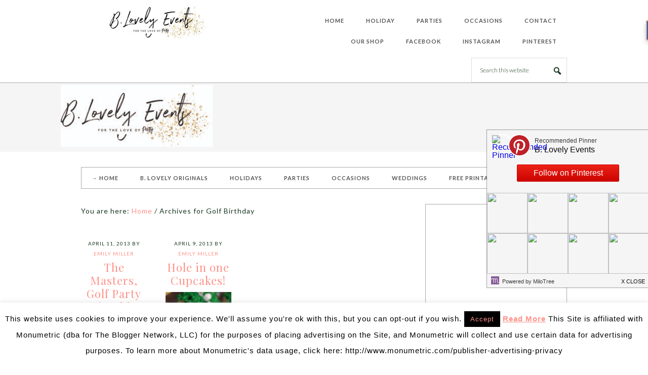

--- FILE ---
content_type: text/html; charset=UTF-8
request_url: https://www.blovelyevents.com/tag/golf-birthday/
body_size: 19046
content:
<!DOCTYPE html>
<html lang="en-US">
<head >
<meta charset="UTF-8" />
<meta name="viewport" content="width=device-width, initial-scale=1" />
<meta name='robots' content='index, follow, max-image-preview:large, max-snippet:-1, max-video-preview:-1' />
<style type="text/css">
.slide-excerpt { width: 100%; }
.slide-excerpt { bottom: 0; }
.slide-excerpt { right: 0; }
.flexslider { max-width: 800px; max-height: 400px; }
.slide-image { max-height: 400px; }
</style>
<style type="text/css">
@media only screen
and (min-device-width : 320px)
and (max-device-width : 480px) {
.slide-excerpt { display: none !important; }
}
</style> 
<!-- This site is optimized with the Yoast SEO plugin v26.8 - https://yoast.com/product/yoast-seo-wordpress/ -->
<title>Golf Birthday Archives - B. Lovely Events</title>
<link rel="canonical" href="https://www.blovelyevents.com/tag/golf-birthday/" />
<meta property="og:locale" content="en_US" />
<meta property="og:type" content="article" />
<meta property="og:title" content="Golf Birthday Archives - B. Lovely Events" />
<meta property="og:url" content="https://www.blovelyevents.com/tag/golf-birthday/" />
<meta property="og:site_name" content="B. Lovely Events" />
<meta name="twitter:card" content="summary_large_image" />
<meta name="twitter:site" content="@BLovelyEvents" />
<script type="application/ld+json" class="yoast-schema-graph">{"@context":"https://schema.org","@graph":[{"@type":"CollectionPage","@id":"https://www.blovelyevents.com/tag/golf-birthday/","url":"https://www.blovelyevents.com/tag/golf-birthday/","name":"Golf Birthday Archives - B. Lovely Events","isPartOf":{"@id":"https://www.blovelyevents.com/#website"},"primaryImageOfPage":{"@id":"https://www.blovelyevents.com/tag/golf-birthday/#primaryimage"},"image":{"@id":"https://www.blovelyevents.com/tag/golf-birthday/#primaryimage"},"thumbnailUrl":"https://www.blovelyevents.com/wp-content/uploads/2013/04/golf-party-food-lables-printable-set.jpg","breadcrumb":{"@id":"https://www.blovelyevents.com/tag/golf-birthday/#breadcrumb"},"inLanguage":"en-US"},{"@type":"ImageObject","inLanguage":"en-US","@id":"https://www.blovelyevents.com/tag/golf-birthday/#primaryimage","url":"https://www.blovelyevents.com/wp-content/uploads/2013/04/golf-party-food-lables-printable-set.jpg","contentUrl":"https://www.blovelyevents.com/wp-content/uploads/2013/04/golf-party-food-lables-printable-set.jpg","width":570,"height":483},{"@type":"BreadcrumbList","@id":"https://www.blovelyevents.com/tag/golf-birthday/#breadcrumb","itemListElement":[{"@type":"ListItem","position":1,"name":"Home","item":"https://www.blovelyevents.com/"},{"@type":"ListItem","position":2,"name":"Golf Birthday"}]},{"@type":"WebSite","@id":"https://www.blovelyevents.com/#website","url":"https://www.blovelyevents.com/","name":"B. Lovely Events","description":"For The Love Of Pretty!","potentialAction":[{"@type":"SearchAction","target":{"@type":"EntryPoint","urlTemplate":"https://www.blovelyevents.com/?s={search_term_string}"},"query-input":{"@type":"PropertyValueSpecification","valueRequired":true,"valueName":"search_term_string"}}],"inLanguage":"en-US"}]}</script>
<!-- / Yoast SEO plugin. -->
<link rel='dns-prefetch' href='//www.blovelyevents.com' />
<link rel='dns-prefetch' href='//cdn001.milotree.com' />
<link rel='dns-prefetch' href='//secure.gravatar.com' />
<link rel='dns-prefetch' href='//stats.wp.com' />
<link rel='dns-prefetch' href='//fonts.googleapis.com' />
<link rel='dns-prefetch' href='//v0.wordpress.com' />
<link rel='dns-prefetch' href='//widgets.wp.com' />
<link rel='dns-prefetch' href='//s0.wp.com' />
<link rel='dns-prefetch' href='//0.gravatar.com' />
<link rel='dns-prefetch' href='//1.gravatar.com' />
<link rel='dns-prefetch' href='//2.gravatar.com' />
<link rel='dns-prefetch' href='//www.googletagmanager.com' />
<link rel='preconnect' href='//c0.wp.com' />
<link rel="alternate" type="application/rss+xml" title="B. Lovely Events &raquo; Feed" href="https://www.blovelyevents.com/feed/" />
<link rel="alternate" type="application/rss+xml" title="B. Lovely Events &raquo; Comments Feed" href="https://www.blovelyevents.com/comments/feed/" />
<link rel="alternate" type="application/rss+xml" title="B. Lovely Events &raquo; Golf Birthday Tag Feed" href="https://www.blovelyevents.com/tag/golf-birthday/feed/" />
<style id='wp-img-auto-sizes-contain-inline-css' type='text/css'>
img:is([sizes=auto i],[sizes^="auto," i]){contain-intrinsic-size:3000px 1500px}
/*# sourceURL=wp-img-auto-sizes-contain-inline-css */
</style>
<!-- <link rel='stylesheet' id='pretty-chic-css' href='https://www.blovelyevents.com/wp-content/themes/Pretty%20Chic/style.css?ver=1.0.0' type='text/css' media='all' /> -->
<link rel="stylesheet" type="text/css" href="//www.blovelyevents.com/wp-content/cache/wpfc-minified/32494jri/9j061.css" media="all"/>
<style id='wp-block-library-inline-css' type='text/css'>
:root{--wp-block-synced-color:#7a00df;--wp-block-synced-color--rgb:122,0,223;--wp-bound-block-color:var(--wp-block-synced-color);--wp-editor-canvas-background:#ddd;--wp-admin-theme-color:#007cba;--wp-admin-theme-color--rgb:0,124,186;--wp-admin-theme-color-darker-10:#006ba1;--wp-admin-theme-color-darker-10--rgb:0,107,160.5;--wp-admin-theme-color-darker-20:#005a87;--wp-admin-theme-color-darker-20--rgb:0,90,135;--wp-admin-border-width-focus:2px}@media (min-resolution:192dpi){:root{--wp-admin-border-width-focus:1.5px}}.wp-element-button{cursor:pointer}:root .has-very-light-gray-background-color{background-color:#eee}:root .has-very-dark-gray-background-color{background-color:#313131}:root .has-very-light-gray-color{color:#eee}:root .has-very-dark-gray-color{color:#313131}:root .has-vivid-green-cyan-to-vivid-cyan-blue-gradient-background{background:linear-gradient(135deg,#00d084,#0693e3)}:root .has-purple-crush-gradient-background{background:linear-gradient(135deg,#34e2e4,#4721fb 50%,#ab1dfe)}:root .has-hazy-dawn-gradient-background{background:linear-gradient(135deg,#faaca8,#dad0ec)}:root .has-subdued-olive-gradient-background{background:linear-gradient(135deg,#fafae1,#67a671)}:root .has-atomic-cream-gradient-background{background:linear-gradient(135deg,#fdd79a,#004a59)}:root .has-nightshade-gradient-background{background:linear-gradient(135deg,#330968,#31cdcf)}:root .has-midnight-gradient-background{background:linear-gradient(135deg,#020381,#2874fc)}:root{--wp--preset--font-size--normal:16px;--wp--preset--font-size--huge:42px}.has-regular-font-size{font-size:1em}.has-larger-font-size{font-size:2.625em}.has-normal-font-size{font-size:var(--wp--preset--font-size--normal)}.has-huge-font-size{font-size:var(--wp--preset--font-size--huge)}.has-text-align-center{text-align:center}.has-text-align-left{text-align:left}.has-text-align-right{text-align:right}.has-fit-text{white-space:nowrap!important}#end-resizable-editor-section{display:none}.aligncenter{clear:both}.items-justified-left{justify-content:flex-start}.items-justified-center{justify-content:center}.items-justified-right{justify-content:flex-end}.items-justified-space-between{justify-content:space-between}.screen-reader-text{border:0;clip-path:inset(50%);height:1px;margin:-1px;overflow:hidden;padding:0;position:absolute;width:1px;word-wrap:normal!important}.screen-reader-text:focus{background-color:#ddd;clip-path:none;color:#444;display:block;font-size:1em;height:auto;left:5px;line-height:normal;padding:15px 23px 14px;text-decoration:none;top:5px;width:auto;z-index:100000}html :where(.has-border-color){border-style:solid}html :where([style*=border-top-color]){border-top-style:solid}html :where([style*=border-right-color]){border-right-style:solid}html :where([style*=border-bottom-color]){border-bottom-style:solid}html :where([style*=border-left-color]){border-left-style:solid}html :where([style*=border-width]){border-style:solid}html :where([style*=border-top-width]){border-top-style:solid}html :where([style*=border-right-width]){border-right-style:solid}html :where([style*=border-bottom-width]){border-bottom-style:solid}html :where([style*=border-left-width]){border-left-style:solid}html :where(img[class*=wp-image-]){height:auto;max-width:100%}:where(figure){margin:0 0 1em}html :where(.is-position-sticky){--wp-admin--admin-bar--position-offset:var(--wp-admin--admin-bar--height,0px)}@media screen and (max-width:600px){html :where(.is-position-sticky){--wp-admin--admin-bar--position-offset:0px}}
/*# sourceURL=wp-block-library-inline-css */
</style><style id='global-styles-inline-css' type='text/css'>
:root{--wp--preset--aspect-ratio--square: 1;--wp--preset--aspect-ratio--4-3: 4/3;--wp--preset--aspect-ratio--3-4: 3/4;--wp--preset--aspect-ratio--3-2: 3/2;--wp--preset--aspect-ratio--2-3: 2/3;--wp--preset--aspect-ratio--16-9: 16/9;--wp--preset--aspect-ratio--9-16: 9/16;--wp--preset--color--black: #000000;--wp--preset--color--cyan-bluish-gray: #abb8c3;--wp--preset--color--white: #ffffff;--wp--preset--color--pale-pink: #f78da7;--wp--preset--color--vivid-red: #cf2e2e;--wp--preset--color--luminous-vivid-orange: #ff6900;--wp--preset--color--luminous-vivid-amber: #fcb900;--wp--preset--color--light-green-cyan: #7bdcb5;--wp--preset--color--vivid-green-cyan: #00d084;--wp--preset--color--pale-cyan-blue: #8ed1fc;--wp--preset--color--vivid-cyan-blue: #0693e3;--wp--preset--color--vivid-purple: #9b51e0;--wp--preset--gradient--vivid-cyan-blue-to-vivid-purple: linear-gradient(135deg,rgb(6,147,227) 0%,rgb(155,81,224) 100%);--wp--preset--gradient--light-green-cyan-to-vivid-green-cyan: linear-gradient(135deg,rgb(122,220,180) 0%,rgb(0,208,130) 100%);--wp--preset--gradient--luminous-vivid-amber-to-luminous-vivid-orange: linear-gradient(135deg,rgb(252,185,0) 0%,rgb(255,105,0) 100%);--wp--preset--gradient--luminous-vivid-orange-to-vivid-red: linear-gradient(135deg,rgb(255,105,0) 0%,rgb(207,46,46) 100%);--wp--preset--gradient--very-light-gray-to-cyan-bluish-gray: linear-gradient(135deg,rgb(238,238,238) 0%,rgb(169,184,195) 100%);--wp--preset--gradient--cool-to-warm-spectrum: linear-gradient(135deg,rgb(74,234,220) 0%,rgb(151,120,209) 20%,rgb(207,42,186) 40%,rgb(238,44,130) 60%,rgb(251,105,98) 80%,rgb(254,248,76) 100%);--wp--preset--gradient--blush-light-purple: linear-gradient(135deg,rgb(255,206,236) 0%,rgb(152,150,240) 100%);--wp--preset--gradient--blush-bordeaux: linear-gradient(135deg,rgb(254,205,165) 0%,rgb(254,45,45) 50%,rgb(107,0,62) 100%);--wp--preset--gradient--luminous-dusk: linear-gradient(135deg,rgb(255,203,112) 0%,rgb(199,81,192) 50%,rgb(65,88,208) 100%);--wp--preset--gradient--pale-ocean: linear-gradient(135deg,rgb(255,245,203) 0%,rgb(182,227,212) 50%,rgb(51,167,181) 100%);--wp--preset--gradient--electric-grass: linear-gradient(135deg,rgb(202,248,128) 0%,rgb(113,206,126) 100%);--wp--preset--gradient--midnight: linear-gradient(135deg,rgb(2,3,129) 0%,rgb(40,116,252) 100%);--wp--preset--font-size--small: 13px;--wp--preset--font-size--medium: 20px;--wp--preset--font-size--large: 36px;--wp--preset--font-size--x-large: 42px;--wp--preset--spacing--20: 0.44rem;--wp--preset--spacing--30: 0.67rem;--wp--preset--spacing--40: 1rem;--wp--preset--spacing--50: 1.5rem;--wp--preset--spacing--60: 2.25rem;--wp--preset--spacing--70: 3.38rem;--wp--preset--spacing--80: 5.06rem;--wp--preset--shadow--natural: 6px 6px 9px rgba(0, 0, 0, 0.2);--wp--preset--shadow--deep: 12px 12px 50px rgba(0, 0, 0, 0.4);--wp--preset--shadow--sharp: 6px 6px 0px rgba(0, 0, 0, 0.2);--wp--preset--shadow--outlined: 6px 6px 0px -3px rgb(255, 255, 255), 6px 6px rgb(0, 0, 0);--wp--preset--shadow--crisp: 6px 6px 0px rgb(0, 0, 0);}:where(.is-layout-flex){gap: 0.5em;}:where(.is-layout-grid){gap: 0.5em;}body .is-layout-flex{display: flex;}.is-layout-flex{flex-wrap: wrap;align-items: center;}.is-layout-flex > :is(*, div){margin: 0;}body .is-layout-grid{display: grid;}.is-layout-grid > :is(*, div){margin: 0;}:where(.wp-block-columns.is-layout-flex){gap: 2em;}:where(.wp-block-columns.is-layout-grid){gap: 2em;}:where(.wp-block-post-template.is-layout-flex){gap: 1.25em;}:where(.wp-block-post-template.is-layout-grid){gap: 1.25em;}.has-black-color{color: var(--wp--preset--color--black) !important;}.has-cyan-bluish-gray-color{color: var(--wp--preset--color--cyan-bluish-gray) !important;}.has-white-color{color: var(--wp--preset--color--white) !important;}.has-pale-pink-color{color: var(--wp--preset--color--pale-pink) !important;}.has-vivid-red-color{color: var(--wp--preset--color--vivid-red) !important;}.has-luminous-vivid-orange-color{color: var(--wp--preset--color--luminous-vivid-orange) !important;}.has-luminous-vivid-amber-color{color: var(--wp--preset--color--luminous-vivid-amber) !important;}.has-light-green-cyan-color{color: var(--wp--preset--color--light-green-cyan) !important;}.has-vivid-green-cyan-color{color: var(--wp--preset--color--vivid-green-cyan) !important;}.has-pale-cyan-blue-color{color: var(--wp--preset--color--pale-cyan-blue) !important;}.has-vivid-cyan-blue-color{color: var(--wp--preset--color--vivid-cyan-blue) !important;}.has-vivid-purple-color{color: var(--wp--preset--color--vivid-purple) !important;}.has-black-background-color{background-color: var(--wp--preset--color--black) !important;}.has-cyan-bluish-gray-background-color{background-color: var(--wp--preset--color--cyan-bluish-gray) !important;}.has-white-background-color{background-color: var(--wp--preset--color--white) !important;}.has-pale-pink-background-color{background-color: var(--wp--preset--color--pale-pink) !important;}.has-vivid-red-background-color{background-color: var(--wp--preset--color--vivid-red) !important;}.has-luminous-vivid-orange-background-color{background-color: var(--wp--preset--color--luminous-vivid-orange) !important;}.has-luminous-vivid-amber-background-color{background-color: var(--wp--preset--color--luminous-vivid-amber) !important;}.has-light-green-cyan-background-color{background-color: var(--wp--preset--color--light-green-cyan) !important;}.has-vivid-green-cyan-background-color{background-color: var(--wp--preset--color--vivid-green-cyan) !important;}.has-pale-cyan-blue-background-color{background-color: var(--wp--preset--color--pale-cyan-blue) !important;}.has-vivid-cyan-blue-background-color{background-color: var(--wp--preset--color--vivid-cyan-blue) !important;}.has-vivid-purple-background-color{background-color: var(--wp--preset--color--vivid-purple) !important;}.has-black-border-color{border-color: var(--wp--preset--color--black) !important;}.has-cyan-bluish-gray-border-color{border-color: var(--wp--preset--color--cyan-bluish-gray) !important;}.has-white-border-color{border-color: var(--wp--preset--color--white) !important;}.has-pale-pink-border-color{border-color: var(--wp--preset--color--pale-pink) !important;}.has-vivid-red-border-color{border-color: var(--wp--preset--color--vivid-red) !important;}.has-luminous-vivid-orange-border-color{border-color: var(--wp--preset--color--luminous-vivid-orange) !important;}.has-luminous-vivid-amber-border-color{border-color: var(--wp--preset--color--luminous-vivid-amber) !important;}.has-light-green-cyan-border-color{border-color: var(--wp--preset--color--light-green-cyan) !important;}.has-vivid-green-cyan-border-color{border-color: var(--wp--preset--color--vivid-green-cyan) !important;}.has-pale-cyan-blue-border-color{border-color: var(--wp--preset--color--pale-cyan-blue) !important;}.has-vivid-cyan-blue-border-color{border-color: var(--wp--preset--color--vivid-cyan-blue) !important;}.has-vivid-purple-border-color{border-color: var(--wp--preset--color--vivid-purple) !important;}.has-vivid-cyan-blue-to-vivid-purple-gradient-background{background: var(--wp--preset--gradient--vivid-cyan-blue-to-vivid-purple) !important;}.has-light-green-cyan-to-vivid-green-cyan-gradient-background{background: var(--wp--preset--gradient--light-green-cyan-to-vivid-green-cyan) !important;}.has-luminous-vivid-amber-to-luminous-vivid-orange-gradient-background{background: var(--wp--preset--gradient--luminous-vivid-amber-to-luminous-vivid-orange) !important;}.has-luminous-vivid-orange-to-vivid-red-gradient-background{background: var(--wp--preset--gradient--luminous-vivid-orange-to-vivid-red) !important;}.has-very-light-gray-to-cyan-bluish-gray-gradient-background{background: var(--wp--preset--gradient--very-light-gray-to-cyan-bluish-gray) !important;}.has-cool-to-warm-spectrum-gradient-background{background: var(--wp--preset--gradient--cool-to-warm-spectrum) !important;}.has-blush-light-purple-gradient-background{background: var(--wp--preset--gradient--blush-light-purple) !important;}.has-blush-bordeaux-gradient-background{background: var(--wp--preset--gradient--blush-bordeaux) !important;}.has-luminous-dusk-gradient-background{background: var(--wp--preset--gradient--luminous-dusk) !important;}.has-pale-ocean-gradient-background{background: var(--wp--preset--gradient--pale-ocean) !important;}.has-electric-grass-gradient-background{background: var(--wp--preset--gradient--electric-grass) !important;}.has-midnight-gradient-background{background: var(--wp--preset--gradient--midnight) !important;}.has-small-font-size{font-size: var(--wp--preset--font-size--small) !important;}.has-medium-font-size{font-size: var(--wp--preset--font-size--medium) !important;}.has-large-font-size{font-size: var(--wp--preset--font-size--large) !important;}.has-x-large-font-size{font-size: var(--wp--preset--font-size--x-large) !important;}
/*# sourceURL=global-styles-inline-css */
</style>
<style id='classic-theme-styles-inline-css' type='text/css'>
/*! This file is auto-generated */
.wp-block-button__link{color:#fff;background-color:#32373c;border-radius:9999px;box-shadow:none;text-decoration:none;padding:calc(.667em + 2px) calc(1.333em + 2px);font-size:1.125em}.wp-block-file__button{background:#32373c;color:#fff;text-decoration:none}
/*# sourceURL=/wp-includes/css/classic-themes.min.css */
</style>
<!-- <link rel='stylesheet' id='cookie-law-info-css' href='https://www.blovelyevents.com/wp-content/plugins/cookie-law-info/legacy/public/css/cookie-law-info-public.css?ver=3.3.9.1' type='text/css' media='all' /> -->
<!-- <link rel='stylesheet' id='cookie-law-info-gdpr-css' href='https://www.blovelyevents.com/wp-content/plugins/cookie-law-info/legacy/public/css/cookie-law-info-gdpr.css?ver=3.3.9.1' type='text/css' media='all' /> -->
<!-- <link rel='stylesheet' id='wpa-css-css' href='https://www.blovelyevents.com/wp-content/plugins/honeypot/includes/css/wpa.css?ver=2.3.04' type='text/css' media='all' /> -->
<!-- <link rel='stylesheet' id='jpibfi-style-css' href='https://www.blovelyevents.com/wp-content/plugins/jquery-pin-it-button-for-images/css/client.css?ver=3.0.6' type='text/css' media='all' /> -->
<link rel="stylesheet" type="text/css" href="//www.blovelyevents.com/wp-content/cache/wpfc-minified/pxtay0u/9j061.css" media="all"/>
<link crossorigin="anonymous" rel='stylesheet' id='google-fonts-css' href='//fonts.googleapis.com/css?family=Lato%3A300%2C400%2C700%7CPlayfair+Display%3A%40import+url%28http%3A%2F%2Ffonts.googleapis.com%2Fcss%3Ffamily%3DPlayfair+Display%3A400%2C700%2C400italic%2C700italic%29%3B&#038;ver=1.0.0' type='text/css' media='all' />
<link rel='stylesheet' id='dashicons-css' href='https://c0.wp.com/c/6.9/wp-includes/css/dashicons.min.css' type='text/css' media='all' />
<link rel='stylesheet' id='jetpack_likes-css' href='https://c0.wp.com/p/jetpack/15.4/modules/likes/style.css' type='text/css' media='all' />
<link rel='stylesheet' id='jetpack-subscriptions-css' href='https://c0.wp.com/p/jetpack/15.4/_inc/build/subscriptions/subscriptions.min.css' type='text/css' media='all' />
<link rel='stylesheet' id='sharedaddy-css' href='https://c0.wp.com/p/jetpack/15.4/modules/sharedaddy/sharing.css' type='text/css' media='all' />
<link rel='stylesheet' id='social-logos-css' href='https://c0.wp.com/p/jetpack/15.4/_inc/social-logos/social-logos.min.css' type='text/css' media='all' />
<!-- <link rel='stylesheet' id='slider_styles-css' href='https://www.blovelyevents.com/wp-content/plugins/genesis-responsive-slider/assets/style.css?ver=1.0.1' type='text/css' media='all' /> -->
<link rel="stylesheet" type="text/css" href="//www.blovelyevents.com/wp-content/cache/wpfc-minified/k9c29806/9j061.css" media="all"/>
<script type="text/javascript" src="https://c0.wp.com/c/6.9/wp-includes/js/jquery/jquery.min.js" id="jquery-core-js"></script>
<script type="text/javascript" src="https://c0.wp.com/c/6.9/wp-includes/js/jquery/jquery-migrate.min.js" id="jquery-migrate-js"></script>
<script type="text/javascript" id="cookie-law-info-js-extra">
/* <![CDATA[ */
var Cli_Data = {"nn_cookie_ids":[],"cookielist":[],"non_necessary_cookies":[],"ccpaEnabled":"","ccpaRegionBased":"","ccpaBarEnabled":"","strictlyEnabled":["necessary","obligatoire"],"ccpaType":"gdpr","js_blocking":"","custom_integration":"","triggerDomRefresh":"","secure_cookies":""};
var cli_cookiebar_settings = {"animate_speed_hide":"500","animate_speed_show":"500","background":"#fff","border":"#444","border_on":"","button_1_button_colour":"#000","button_1_button_hover":"#000000","button_1_link_colour":"#fff","button_1_as_button":"1","button_1_new_win":"","button_2_button_colour":"#333","button_2_button_hover":"#292929","button_2_link_colour":"#444","button_2_as_button":"","button_2_hidebar":"","button_3_button_colour":"#000","button_3_button_hover":"#000000","button_3_link_colour":"#fff","button_3_as_button":"1","button_3_new_win":"","button_4_button_colour":"#000","button_4_button_hover":"#000000","button_4_link_colour":"#fff","button_4_as_button":"1","button_7_button_colour":"#61a229","button_7_button_hover":"#4e8221","button_7_link_colour":"#fff","button_7_as_button":"1","button_7_new_win":"","font_family":"Arial, Helvetica, sans-serif","header_fix":"","notify_animate_hide":"1","notify_animate_show":"","notify_div_id":"#cookie-law-info-bar","notify_position_horizontal":"left","notify_position_vertical":"bottom","scroll_close":"","scroll_close_reload":"","accept_close_reload":"","reject_close_reload":"","showagain_tab":"1","showagain_background":"#fff","showagain_border":"#000","showagain_div_id":"#cookie-law-info-again","showagain_x_position":"10px","text":"#000","show_once_yn":"","show_once":"10000","logging_on":"","as_popup":"","popup_overlay":"1","bar_heading_text":"","cookie_bar_as":"banner","popup_showagain_position":"bottom-right","widget_position":"left"};
var log_object = {"ajax_url":"https://www.blovelyevents.com/wp-admin/admin-ajax.php"};
//# sourceURL=cookie-law-info-js-extra
/* ]]> */
</script>
<script src='//www.blovelyevents.com/wp-content/cache/wpfc-minified/6xig44be/9j061.js' type="text/javascript"></script>
<!-- <script type="text/javascript" src="https://www.blovelyevents.com/wp-content/plugins/cookie-law-info/legacy/public/js/cookie-law-info-public.js?ver=3.3.9.1" id="cookie-law-info-js"></script> -->
<link rel="https://api.w.org/" href="https://www.blovelyevents.com/wp-json/" /><link rel="alternate" title="JSON" type="application/json" href="https://www.blovelyevents.com/wp-json/wp/v2/tags/684" /><link rel="EditURI" type="application/rsd+xml" title="RSD" href="https://www.blovelyevents.com/xmlrpc.php?rsd" />
<!-- GA Google Analytics @ https://m0n.co/ga -->
<script async src="https://www.googletagmanager.com/gtag/js?id=G-DF8Z4FX0PG"></script>
<script>
window.dataLayer = window.dataLayer || [];
function gtag(){dataLayer.push(arguments);}
gtag('js', new Date());
gtag('config', 'G-DF8Z4FX0PG');
</script>
<meta name="generator" content="Site Kit by Google 1.170.0" /><style type="text/css">
a.pinit-button.custom span {
background-image: url("https://www.blovelyevents.com/wp-content/uploads/2017/03/Pin-It-Buttons-02.png");	}
.pinit-hover {
opacity: 0.8 !important;
filter: alpha(opacity=80) !important;
}
a.pinit-button {
border-bottom: 0 !important;
box-shadow: none !important;
margin-bottom: 0 !important;
}
a.pinit-button::after {
display: none;
}</style>
<script data-cfasync='false'  src='//monu.delivery/site/4/a/307a4e-0ecf-43a8-b7cb-72800ba16b59.js' type='text/javascript'></script>
<style>img#wpstats{display:none}</style>
<link rel="pingback" href="https://www.blovelyevents.com/xmlrpc.php" />
<meta name="msvalidate.01" content="581D09F4A747E619658BE5347946FCF8" />
<meta name="verification" content="61b59736ec8acb13e9a470107361c74e" />
<meta name="google-site-verification" content="A9cefhMIP6TOCGDm3y_WT6MT_6P8Apsp8OUWWR1Y4uE" />
<script src="//www.anrdoezrs.net/am/7681982/impressions/page/am.js"></script>
<meta name="google-site-verification" content="C_8F4YD4vkf4dhagjAeTecK9sPqbTEibdXH_zY5o9GY" />
<!-- Ezoic Ad Testing Code-->
<script src="//g.ezoic.net/ezoic/ezoiclitedata.go?did=74251"></script>
<!-- Ezoic Ad Testing Code--><style type="text/css">.site-title a { background: url(https://www.blovelyevents.com/wp-content/uploads/2017/09/cropped-Blovely-events-new-logo.jpg) no-repeat !important; }</style>
<link href='https://fonts.googleapis.com/css?family=Pontano+Sans|Open+Sans|Monsieur+La+Doulaise' rel='stylesheet' type='text/css'><!-- There is no amphtml version available for this URL. --><link rel="icon" href="https://www.blovelyevents.com/wp-content/uploads/2017/09/cropped-Avatar_3-32x32.png" sizes="32x32" />
<link rel="icon" href="https://www.blovelyevents.com/wp-content/uploads/2017/09/cropped-Avatar_3-192x192.png" sizes="192x192" />
<link rel="apple-touch-icon" href="https://www.blovelyevents.com/wp-content/uploads/2017/09/cropped-Avatar_3-180x180.png" />
<meta name="msapplication-TileImage" content="https://www.blovelyevents.com/wp-content/uploads/2017/09/cropped-Avatar_3-270x270.png" />
<link rel='stylesheet' id='jetpack-swiper-library-css' href='https://c0.wp.com/p/jetpack/15.4/_inc/blocks/swiper.css' type='text/css' media='all' />
<link rel='stylesheet' id='jetpack-carousel-css' href='https://c0.wp.com/p/jetpack/15.4/modules/carousel/jetpack-carousel.css' type='text/css' media='all' />
</head>
<body class="archive tag tag-golf-birthday tag-684 wp-theme-genesis wp-child-theme-PrettyChic custom-header header-image content-sidebar genesis-breadcrumbs-visible prettychic-coral"><div class="site-container"><header class="site-header"><div class="wrap"><div class="title-area"><p class="site-title"><a href="https://www.blovelyevents.com/">B. Lovely Events</a></p><p class="site-description">For The Love Of Pretty!</p></div><div class="widget-area header-widget-area"><section id="nav_menu-2" class="widget widget_nav_menu"><div class="widget-wrap"><nav class="nav-header"><ul id="menu-right" class="menu genesis-nav-menu"><li id="menu-item-15660" class="menu-item menu-item-type-custom menu-item-object-custom menu-item-home menu-item-15660"><a href="https://www.blovelyevents.com"><span >Home</span></a></li>
<li id="menu-item-15768" class="menu-item menu-item-type-taxonomy menu-item-object-category menu-item-has-children menu-item-15768"><a href="https://www.blovelyevents.com/category/holiday/"><span >Holiday</span></a>
<ul class="sub-menu">
<li id="menu-item-15779" class="menu-item menu-item-type-taxonomy menu-item-object-category menu-item-15779"><a href="https://www.blovelyevents.com/category/holiday/groundhogs-day/"><span >Groundhog&#8217;s Day</span></a></li>
<li id="menu-item-15772" class="menu-item menu-item-type-taxonomy menu-item-object-category menu-item-15772"><a href="https://www.blovelyevents.com/category/holiday/april-fools-day/"><span >April Fools Day</span></a></li>
<li id="menu-item-15777" class="menu-item menu-item-type-taxonomy menu-item-object-category menu-item-15777"><a href="https://www.blovelyevents.com/category/holiday/easter/"><span >Easter</span></a></li>
<li id="menu-item-15774" class="menu-item menu-item-type-taxonomy menu-item-object-category menu-item-15774"><a href="https://www.blovelyevents.com/category/holiday/cinco-de-mayo/"><span >Cinco De Mayo</span></a></li>
<li id="menu-item-15776" class="menu-item menu-item-type-taxonomy menu-item-object-category menu-item-15776"><a href="https://www.blovelyevents.com/category/holiday/earth-day/"><span >Earth Day</span></a></li>
<li id="menu-item-15782" class="menu-item menu-item-type-taxonomy menu-item-object-category menu-item-15782"><a href="https://www.blovelyevents.com/category/holiday/mothers-day/"><span >Mother&#8217;s Day</span></a></li>
<li id="menu-item-15778" class="menu-item menu-item-type-taxonomy menu-item-object-category menu-item-15778"><a href="https://www.blovelyevents.com/category/holiday/fathers-day/"><span >Father&#8217;s Day</span></a></li>
<li id="menu-item-15783" class="menu-item menu-item-type-taxonomy menu-item-object-category menu-item-15783"><a href="https://www.blovelyevents.com/category/holiday/national-donut-day/"><span >National Donut Day!</span></a></li>
<li id="menu-item-15771" class="menu-item menu-item-type-taxonomy menu-item-object-category menu-item-15771"><a href="https://www.blovelyevents.com/category/holiday/4th-of-july-presidents-day/"><span >4th of July, President&#8217;s Day</span></a></li>
<li id="menu-item-15775" class="menu-item menu-item-type-taxonomy menu-item-object-category menu-item-15775"><a href="https://www.blovelyevents.com/category/holiday/columbus-day/"><span >Columbus Day</span></a></li>
<li id="menu-item-15780" class="menu-item menu-item-type-taxonomy menu-item-object-category menu-item-15780"><a href="https://www.blovelyevents.com/category/holiday/halloween/"><span >Halloween</span></a></li>
<li id="menu-item-15781" class="menu-item menu-item-type-taxonomy menu-item-object-category menu-item-15781"><a href="https://www.blovelyevents.com/category/holiday/hanukkah/"><span >Hanukkah</span></a></li>
<li id="menu-item-15773" class="menu-item menu-item-type-taxonomy menu-item-object-category menu-item-15773"><a href="https://www.blovelyevents.com/category/holiday/christmas/"><span >Christmas</span></a></li>
<li id="menu-item-15784" class="menu-item menu-item-type-taxonomy menu-item-object-category menu-item-15784"><a href="https://www.blovelyevents.com/category/holiday/new-years-eve/"><span >New Year&#8217;s Eve</span></a></li>
</ul>
</li>
<li id="menu-item-15770" class="menu-item menu-item-type-taxonomy menu-item-object-category menu-item-has-children menu-item-15770"><a href="https://www.blovelyevents.com/category/parties/"><span >Parties</span></a>
<ul class="sub-menu">
<li id="menu-item-16201" class="menu-item menu-item-type-taxonomy menu-item-object-category menu-item-16201"><a href="https://www.blovelyevents.com/category/parties/trends-parties/"><span >Trends</span></a></li>
<li id="menu-item-16200" class="menu-item menu-item-type-taxonomy menu-item-object-category menu-item-16200"><a href="https://www.blovelyevents.com/category/parties/real-party/"><span >Real Party</span></a></li>
<li id="menu-item-16199" class="menu-item menu-item-type-taxonomy menu-item-object-category menu-item-16199"><a href="https://www.blovelyevents.com/category/parties/pineapple-party/"><span >Pineapple Party</span></a></li>
<li id="menu-item-16202" class="menu-item menu-item-type-taxonomy menu-item-object-category menu-item-16202"><a href="https://www.blovelyevents.com/category/theme-party/olympic-party-ideas/"><span >Olympic Party Ideas</span></a></li>
<li id="menu-item-16203" class="menu-item menu-item-type-taxonomy menu-item-object-category menu-item-16203"><a href="https://www.blovelyevents.com/category/theme-party/star-wars/"><span >Star Wars</span></a></li>
<li id="menu-item-16204" class="menu-item menu-item-type-taxonomy menu-item-object-category menu-item-16204"><a href="https://www.blovelyevents.com/category/theme-party/star-galaxy-party/"><span >Star/ Galaxy Party</span></a></li>
<li id="menu-item-16205" class="menu-item menu-item-type-taxonomy menu-item-object-category menu-item-16205"><a href="https://www.blovelyevents.com/category/theme-party/summer-bbq-party/"><span >Summer BBQ Party</span></a></li>
<li id="menu-item-16206" class="menu-item menu-item-type-taxonomy menu-item-object-category menu-item-16206"><a href="https://www.blovelyevents.com/category/theme-party/summer-party/"><span >Summer Party</span></a></li>
<li id="menu-item-16207" class="menu-item menu-item-type-taxonomy menu-item-object-category menu-item-16207"><a href="https://www.blovelyevents.com/category/theme-party/super-bowl-football-party/"><span >Super Bowl, Football Party</span></a></li>
<li id="menu-item-16208" class="menu-item menu-item-type-taxonomy menu-item-object-category menu-item-16208"><a href="https://www.blovelyevents.com/category/theme-party/the-masters-golf-party/"><span >The Masters, Golf Party</span></a></li>
<li id="menu-item-16209" class="menu-item menu-item-type-taxonomy menu-item-object-category menu-item-16209"><a href="https://www.blovelyevents.com/category/theme-party/the-oscars-movie-party/"><span >The Oscars, Movie Party</span></a></li>
<li id="menu-item-16210" class="menu-item menu-item-type-taxonomy menu-item-object-category menu-item-16210"><a href="https://www.blovelyevents.com/category/theme-party/world-cup-soccer-party/"><span >World Cup, Soccer Party</span></a></li>
<li id="menu-item-16211" class="menu-item menu-item-type-taxonomy menu-item-object-category menu-item-16211"><a href="https://www.blovelyevents.com/category/theme-party/world-series-baseball-party/"><span >World Series, Baseball Party</span></a></li>
</ul>
</li>
<li id="menu-item-15769" class="menu-item menu-item-type-taxonomy menu-item-object-category menu-item-has-children menu-item-15769"><a href="https://www.blovelyevents.com/category/occasions/"><span >Occasions</span></a>
<ul class="sub-menu">
<li id="menu-item-16212" class="menu-item menu-item-type-taxonomy menu-item-object-category menu-item-16212"><a href="https://www.blovelyevents.com/category/occasions/baby-shower/"><span >Baby Shower</span></a></li>
<li id="menu-item-16213" class="menu-item menu-item-type-taxonomy menu-item-object-category menu-item-16213"><a href="https://www.blovelyevents.com/category/occasions/baptism-christening/"><span >Baptism &#038; Christening</span></a></li>
<li id="menu-item-16214" class="menu-item menu-item-type-taxonomy menu-item-object-category menu-item-16214"><a href="https://www.blovelyevents.com/category/occasions/bar-mitzvah/"><span >Bar Mitzvah</span></a></li>
<li id="menu-item-16215" class="menu-item menu-item-type-taxonomy menu-item-object-category menu-item-16215"><a href="https://www.blovelyevents.com/category/occasions/bat-mitzvah/"><span >Bat Mitzvah</span></a></li>
<li id="menu-item-16217" class="menu-item menu-item-type-taxonomy menu-item-object-category menu-item-16217"><a href="https://www.blovelyevents.com/category/occasions/graduation/"><span >Graduation</span></a></li>
<li id="menu-item-16216" class="menu-item menu-item-type-taxonomy menu-item-object-category menu-item-16216"><a href="https://www.blovelyevents.com/category/occasions/bridal-shower/"><span >Bridal Shower</span></a></li>
<li id="menu-item-16218" class="menu-item menu-item-type-taxonomy menu-item-object-category menu-item-16218"><a href="https://www.blovelyevents.com/category/occasions/baby-shower/baby-shower-inspiring-tablescapes/"><span >Baby Shower Inspiring Tablescapes</span></a></li>
<li id="menu-item-16219" class="menu-item menu-item-type-taxonomy menu-item-object-category menu-item-16219"><a href="https://www.blovelyevents.com/category/occasions/birthdays-for-the-young-and-sassy/boys-birthdays/"><span >Boys Birthdays</span></a></li>
<li id="menu-item-16220" class="menu-item menu-item-type-taxonomy menu-item-object-category menu-item-16220"><a href="https://www.blovelyevents.com/category/occasions/birthdays-for-the-young-and-sassy/girls-birthdays/"><span >Girls Birthdays</span></a></li>
<li id="menu-item-16221" class="menu-item menu-item-type-taxonomy menu-item-object-category menu-item-16221"><a href="https://www.blovelyevents.com/category/weddings/engagement-parties/"><span >Engagement Parties</span></a></li>
<li id="menu-item-16222" class="menu-item menu-item-type-taxonomy menu-item-object-category menu-item-16222"><a href="https://www.blovelyevents.com/category/weddings/rehearsal-dinner-weddings/"><span >Rehearsal Dinner</span></a></li>
<li id="menu-item-16223" class="menu-item menu-item-type-taxonomy menu-item-object-category menu-item-16223"><a href="https://www.blovelyevents.com/category/weddings/wedding-ideas-and-inspiration/"><span >Wedding Ideas and Inspiration</span></a></li>
</ul>
</li>
<li id="menu-item-4092" class="menu-item menu-item-type-post_type menu-item-object-page menu-item-has-children menu-item-4092"><a href="https://www.blovelyevents.com/contact/"><span >Contact</span></a>
<ul class="sub-menu">
<li id="menu-item-8914" class="menu-item menu-item-type-post_type menu-item-object-page menu-item-8914"><a href="https://www.blovelyevents.com/about-2/"><span >About</span></a></li>
<li id="menu-item-6896" class="menu-item menu-item-type-post_type menu-item-object-page menu-item-6896"><a href="https://www.blovelyevents.com/advertise/"><span >Advertise</span></a></li>
<li id="menu-item-6897" class="menu-item menu-item-type-post_type menu-item-object-page menu-item-6897"><a href="https://www.blovelyevents.com/contact/"><span >Contact</span></a></li>
<li id="menu-item-4089" class="menu-item menu-item-type-post_type menu-item-object-page menu-item-4089"><a href="https://www.blovelyevents.com/submissions/"><span >Submissions</span></a></li>
<li id="menu-item-8916" class="menu-item menu-item-type-post_type menu-item-object-page menu-item-8916"><a href="https://www.blovelyevents.com/advertise/"><span >Become A Sponsor</span></a></li>
<li id="menu-item-8915" class="menu-item menu-item-type-post_type menu-item-object-page menu-item-privacy-policy menu-item-8915"><a rel="privacy-policy" href="https://www.blovelyevents.com/privacy-policy/"><span >Privacy Policy</span></a></li>
<li id="menu-item-10144" class="menu-item menu-item-type-post_type menu-item-object-page menu-item-10144"><a href="https://www.blovelyevents.com/about-2/disclosure-policy/"><span >Disclosure Policy</span></a></li>
<li id="menu-item-8917" class="menu-item menu-item-type-taxonomy menu-item-object-category menu-item-8917"><a href="https://www.blovelyevents.com/category/quotable-sundays/"><span >Quotable Sundays</span></a></li>
<li id="menu-item-8918" class="menu-item menu-item-type-taxonomy menu-item-object-category menu-item-8918"><a href="https://www.blovelyevents.com/category/giveaways/"><span >Giveaways</span></a></li>
</ul>
</li>
<li id="menu-item-13664" class="menu-item menu-item-type-custom menu-item-object-custom menu-item-13664"><a href="https://www.etsy.com/shop/BLovelyEventsShop"><span >Our Shop</span></a></li>
<li id="menu-item-15666" class="menu-item menu-item-type-custom menu-item-object-custom menu-item-15666"><a href="https://www.facebook.com/B.LovelyEvents/"><span >Facebook</span></a></li>
<li id="menu-item-15667" class="menu-item menu-item-type-custom menu-item-object-custom menu-item-15667"><a href="https://www.instagram.com/blovelyevents/"><span >Instagram</span></a></li>
<li id="menu-item-15668" class="menu-item menu-item-type-custom menu-item-object-custom menu-item-15668"><a href="https://www.pinterest.com/BLovelyEvents/"><span >Pinterest</span></a></li>
</ul></nav></div></section>
<section id="search-4" class="widget widget_search"><div class="widget-wrap"><form class="search-form" method="get" action="https://www.blovelyevents.com/" role="search"><input class="search-form-input" type="search" name="s" id="searchform-1" placeholder="Search this website"><input class="search-form-submit" type="submit" value="&#xf179;"><meta content="https://www.blovelyevents.com/?s={s}"></form></div></section>
</div></div></header><div class="adspace widget-area"><section id="media_image-4" class="widget widget_media_image"><div class="widget-wrap"><img width="300" height="122" src="https://www.blovelyevents.com/wp-content/uploads/2017/09/Logo_Jpeg_White_Background-300x122.jpg" class="image wp-image-15681  attachment-medium size-medium" alt="" style="max-width: 100%; height: auto;" decoding="async" srcset="https://www.blovelyevents.com/wp-content/uploads/2017/09/Logo_Jpeg_White_Background-300x122.jpg 300w, https://www.blovelyevents.com/wp-content/uploads/2017/09/Logo_Jpeg_White_Background-768x312.jpg 768w, https://www.blovelyevents.com/wp-content/uploads/2017/09/Logo_Jpeg_White_Background-1024x417.jpg 1024w" sizes="(max-width: 300px) 100vw, 300px" data-attachment-id="15681" data-permalink="https://www.blovelyevents.com/logo_jpeg_white_background/" data-orig-file="https://www.blovelyevents.com/wp-content/uploads/2017/09/Logo_Jpeg_White_Background.jpg" data-orig-size="6559,2668" data-comments-opened="1" data-image-meta="{&quot;aperture&quot;:&quot;0&quot;,&quot;credit&quot;:&quot;&quot;,&quot;camera&quot;:&quot;&quot;,&quot;caption&quot;:&quot;&quot;,&quot;created_timestamp&quot;:&quot;0&quot;,&quot;copyright&quot;:&quot;&quot;,&quot;focal_length&quot;:&quot;0&quot;,&quot;iso&quot;:&quot;0&quot;,&quot;shutter_speed&quot;:&quot;0&quot;,&quot;title&quot;:&quot;&quot;,&quot;orientation&quot;:&quot;0&quot;}" data-image-title="Logo_Jpeg_White_Background" data-image-description="" data-image-caption="" data-medium-file="https://www.blovelyevents.com/wp-content/uploads/2017/09/Logo_Jpeg_White_Background-300x122.jpg" data-large-file="https://www.blovelyevents.com/wp-content/uploads/2017/09/Logo_Jpeg_White_Background-1024x417.jpg" /></div></section>
<section id="text-132" class="widget widget_text"><div class="widget-wrap">			<div class="textwidget"></div>
</div></section>
<section id="text-133" class="widget widget_text"><div class="widget-wrap">			<div class="textwidget"></div>
</div></section>
<section id="text-124" class="widget widget_text"><div class="widget-wrap">			<div class="textwidget"><p><script async src="//pagead2.googlesyndication.com/pagead/js/adsbygoogle.js"></script><br />
<!-- Leaderboard --><br />
<ins class="adsbygoogle"
style="display:inline-block;width:728px;height:90px"
data-ad-client="ca-pub-1794169661270892"
data-ad-slot="6759642962"></ins><br />
<script>
(adsbygoogle = window.adsbygoogle || []).push({});
</script></p>
</div>
</div></section>
</div><div class="site-inner"><nav class="nav-primary" aria-label="Main"><div class="wrap"><ul id="menu-left" class="menu genesis-nav-menu menu-primary"><li id="menu-item-4042" class="menu-item menu-item-type-custom menu-item-object-custom menu-item-home menu-item-4042"><a href="https://www.blovelyevents.com/"><span >→ Home</span></a></li>
<li id="menu-item-13680" class="menu-item menu-item-type-taxonomy menu-item-object-category menu-item-13680"><a href="https://www.blovelyevents.com/category/parties/b-lovely-originals/"><span >B. Lovely Originals</span></a></li>
<li id="menu-item-4044" class="menu-item menu-item-type-taxonomy menu-item-object-category menu-item-has-children menu-item-4044"><a href="https://www.blovelyevents.com/category/holiday/"><span >Holidays</span></a>
<ul class="sub-menu">
<li id="menu-item-4052" class="menu-item menu-item-type-taxonomy menu-item-object-category menu-item-4052"><a href="https://www.blovelyevents.com/category/holiday/groundhogs-day/"><span >Groundhog&#8217;s Day</span></a></li>
<li id="menu-item-4249" class="menu-item menu-item-type-taxonomy menu-item-object-category menu-item-4249"><a href="https://www.blovelyevents.com/category/holiday/valentines-day/"><span >Valentine&#8217;s Day</span></a></li>
<li id="menu-item-4057" class="menu-item menu-item-type-taxonomy menu-item-object-category menu-item-4057"><a href="https://www.blovelyevents.com/category/holiday/st-patricks-day/"><span >St. Patrick&#8217;s Day</span></a></li>
<li id="menu-item-4046" class="menu-item menu-item-type-taxonomy menu-item-object-category menu-item-4046"><a href="https://www.blovelyevents.com/category/holiday/april-fools-day/"><span >April Fools Day</span></a></li>
<li id="menu-item-4049" class="menu-item menu-item-type-taxonomy menu-item-object-category menu-item-4049"><a href="https://www.blovelyevents.com/category/holiday/earth-day/"><span >Earth Day</span></a></li>
<li id="menu-item-4050" class="menu-item menu-item-type-taxonomy menu-item-object-category menu-item-4050"><a href="https://www.blovelyevents.com/category/holiday/easter/"><span >Easter</span></a></li>
<li id="menu-item-4048" class="menu-item menu-item-type-taxonomy menu-item-object-category menu-item-4048"><a href="https://www.blovelyevents.com/category/holiday/cinco-de-mayo/"><span >Cinco De Mayo</span></a></li>
<li id="menu-item-11162" class="menu-item menu-item-type-taxonomy menu-item-object-category menu-item-11162"><a href="https://www.blovelyevents.com/category/holiday/national-donut-day/"><span >National Donut Day!</span></a></li>
<li id="menu-item-4055" class="menu-item menu-item-type-taxonomy menu-item-object-category menu-item-4055"><a href="https://www.blovelyevents.com/category/holiday/mothers-day/"><span >Mother&#8217;s Day</span></a></li>
<li id="menu-item-4051" class="menu-item menu-item-type-taxonomy menu-item-object-category menu-item-4051"><a href="https://www.blovelyevents.com/category/holiday/fathers-day/"><span >Father&#8217;s Day</span></a></li>
<li id="menu-item-4045" class="menu-item menu-item-type-taxonomy menu-item-object-category menu-item-4045"><a href="https://www.blovelyevents.com/category/holiday/4th-of-july-presidents-day/"><span >4th of July, President&#8217;s Day</span></a></li>
<li id="menu-item-4053" class="menu-item menu-item-type-taxonomy menu-item-object-category menu-item-4053"><a href="https://www.blovelyevents.com/category/holiday/halloween/"><span >Halloween</span></a></li>
<li id="menu-item-4058" class="menu-item menu-item-type-taxonomy menu-item-object-category menu-item-4058"><a href="https://www.blovelyevents.com/category/holiday/thanksgiving/"><span >Thanksgiving</span></a></li>
<li id="menu-item-4054" class="menu-item menu-item-type-taxonomy menu-item-object-category menu-item-4054"><a href="https://www.blovelyevents.com/category/holiday/hanukkah/"><span >Hanukkah</span></a></li>
<li id="menu-item-4047" class="menu-item menu-item-type-taxonomy menu-item-object-category menu-item-4047"><a href="https://www.blovelyevents.com/category/holiday/christmas/"><span >Christmas</span></a></li>
<li id="menu-item-4056" class="menu-item menu-item-type-taxonomy menu-item-object-category menu-item-4056"><a href="https://www.blovelyevents.com/category/holiday/new-years-eve/"><span >New Year&#8217;s Eve</span></a></li>
</ul>
</li>
<li id="menu-item-4059" class="menu-item menu-item-type-taxonomy menu-item-object-category menu-item-has-children menu-item-4059"><a href="https://www.blovelyevents.com/category/theme-party/"><span >Parties</span></a>
<ul class="sub-menu">
<li id="menu-item-15647" class="menu-item menu-item-type-taxonomy menu-item-object-category menu-item-15647"><a href="https://www.blovelyevents.com/category/parties/trends-parties/"><span >Trends</span></a></li>
<li id="menu-item-13682" class="menu-item menu-item-type-taxonomy menu-item-object-category menu-item-13682"><a href="https://www.blovelyevents.com/category/parties/real-party/"><span >Real Parties</span></a></li>
<li id="menu-item-13681" class="menu-item menu-item-type-taxonomy menu-item-object-category menu-item-13681"><a href="https://www.blovelyevents.com/category/parties/house-party/"><span >Dinner Parties</span></a></li>
<li id="menu-item-4067" class="menu-item menu-item-type-taxonomy menu-item-object-category menu-item-4067"><a href="https://www.blovelyevents.com/category/theme-party/mardi-gras/"><span >Mardi Gras</span></a></li>
<li id="menu-item-4063" class="menu-item menu-item-type-taxonomy menu-item-object-category menu-item-4063"><a href="https://www.blovelyevents.com/category/theme-party/dog-birthday-party/"><span >Dog Birthday Party</span></a></li>
<li id="menu-item-4062" class="menu-item menu-item-type-taxonomy menu-item-object-category menu-item-4062"><a href="https://www.blovelyevents.com/category/theme-party/childrens-party/"><span >Children&#8217;s Party</span></a></li>
<li id="menu-item-4065" class="menu-item menu-item-type-taxonomy menu-item-object-category menu-item-4065"><a href="https://www.blovelyevents.com/category/theme-party/kentucky-derby-party/"><span >Kentucky Derby Party</span></a></li>
<li id="menu-item-4071" class="menu-item menu-item-type-taxonomy menu-item-object-category menu-item-4071"><a href="https://www.blovelyevents.com/category/theme-party/the-oscars-movie-party/"><span >The Oscars, Movie Party</span></a></li>
<li id="menu-item-15657" class="menu-item menu-item-type-taxonomy menu-item-object-category menu-item-15657"><a href="https://www.blovelyevents.com/category/theme-party/golden-globe-party/"><span >Golden Globe Party</span></a></li>
<li id="menu-item-15658" class="menu-item menu-item-type-taxonomy menu-item-object-category menu-item-15658"><a href="https://www.blovelyevents.com/category/theme-party/grammy-party/"><span >Grammy Party</span></a></li>
<li id="menu-item-4061" class="menu-item menu-item-type-taxonomy menu-item-object-category menu-item-4061"><a href="https://www.blovelyevents.com/category/theme-party/beach-party-pool-party/"><span >Beach Party, Pool Party</span></a></li>
<li id="menu-item-15646" class="menu-item menu-item-type-taxonomy menu-item-object-category menu-item-15646"><a href="https://www.blovelyevents.com/category/parties/pineapple-party/"><span >Pineapple Party</span></a></li>
<li id="menu-item-4068" class="menu-item menu-item-type-taxonomy menu-item-object-category menu-item-4068"><a href="https://www.blovelyevents.com/category/theme-party/summer-bbq-party/"><span >Summer BBQ Party</span></a></li>
<li id="menu-item-4060" class="menu-item menu-item-type-taxonomy menu-item-object-category menu-item-4060"><a href="https://www.blovelyevents.com/category/theme-party/back-to-school/"><span >Back To School Party</span></a></li>
<li id="menu-item-4843" class="menu-item menu-item-type-taxonomy menu-item-object-category menu-item-4843"><a href="https://www.blovelyevents.com/category/theme-party/fall-party-decor/"><span >Fall Party &#038; Decor</span></a></li>
<li id="menu-item-4069" class="menu-item menu-item-type-taxonomy menu-item-object-category menu-item-4069"><a href="https://www.blovelyevents.com/category/theme-party/super-bowl-football-party/"><span >Super Bowl, Football Party</span></a></li>
<li id="menu-item-4066" class="menu-item menu-item-type-taxonomy menu-item-object-category menu-item-4066"><a href="https://www.blovelyevents.com/category/theme-party/march-madness-basketball-party/"><span >March Madness, Basketball Party</span></a></li>
<li id="menu-item-4248" class="menu-item menu-item-type-taxonomy menu-item-object-category menu-item-4248"><a href="https://www.blovelyevents.com/category/theme-party/the-masters-golf-party/"><span >The Masters, Golf Party</span></a></li>
<li id="menu-item-4251" class="menu-item menu-item-type-taxonomy menu-item-object-category menu-item-4251"><a href="https://www.blovelyevents.com/category/theme-party/world-series-baseball-party/"><span >World Series, Baseball Party</span></a></li>
<li id="menu-item-4250" class="menu-item menu-item-type-taxonomy menu-item-object-category menu-item-4250"><a href="https://www.blovelyevents.com/category/theme-party/world-cup-soccer-party/"><span >World Cup, Soccer Party</span></a></li>
<li id="menu-item-14542" class="menu-item menu-item-type-taxonomy menu-item-object-category menu-item-14542"><a href="https://www.blovelyevents.com/category/theme-party/olympic-party-ideas/"><span >Olympic Party Ideas</span></a></li>
<li id="menu-item-15630" class="menu-item menu-item-type-taxonomy menu-item-object-category menu-item-15630"><a href="https://www.blovelyevents.com/category/theme-party/star-galaxy-party/"><span >Star/ Galaxy Party</span></a></li>
<li id="menu-item-15653" class="menu-item menu-item-type-taxonomy menu-item-object-category menu-item-15653"><a href="https://www.blovelyevents.com/category/theme-party/olympic-party-ideas/"><span >Olympic Party Ideas</span></a></li>
<li id="menu-item-15659" class="menu-item menu-item-type-taxonomy menu-item-object-category menu-item-15659"><a href="https://www.blovelyevents.com/category/theme-party/ice-cream-party/"><span >Ice Cream Party</span></a></li>
<li id="menu-item-15654" class="menu-item menu-item-type-taxonomy menu-item-object-category menu-item-15654"><a href="https://www.blovelyevents.com/category/theme-party/star-wars/"><span >Star Wars</span></a></li>
</ul>
</li>
<li id="menu-item-7121" class="menu-item menu-item-type-taxonomy menu-item-object-category menu-item-has-children menu-item-7121"><a href="https://www.blovelyevents.com/category/occasions/"><span >Occasions</span></a>
<ul class="sub-menu">
<li id="menu-item-9528" class="menu-item menu-item-type-taxonomy menu-item-object-category menu-item-9528"><a href="https://www.blovelyevents.com/category/occasions/brunch/"><span >Brunch</span></a></li>
<li id="menu-item-7129" class="menu-item menu-item-type-taxonomy menu-item-object-category menu-item-7129"><a href="https://www.blovelyevents.com/category/occasions/bridal-shower/"><span >Bridal Shower</span></a></li>
<li id="menu-item-7758" class="menu-item menu-item-type-taxonomy menu-item-object-category menu-item-7758"><a href="https://www.blovelyevents.com/category/bridal-shower-inspiring-tablescapes/"><span >Bridal Shower Inspiring Tablescapes</span></a></li>
<li id="menu-item-7122" class="menu-item menu-item-type-taxonomy menu-item-object-category menu-item-7122"><a href="https://www.blovelyevents.com/category/occasions/baby-shower/"><span >Baby Shower</span></a></li>
<li id="menu-item-7757" class="menu-item menu-item-type-taxonomy menu-item-object-category menu-item-7757"><a href="https://www.blovelyevents.com/category/occasions/baby-shower/baby-shower-inspiring-tablescapes/"><span >Baby Shower Inspiring Tablescapes</span></a></li>
<li id="menu-item-7126" class="menu-item menu-item-type-taxonomy menu-item-object-category menu-item-7126"><a href="https://www.blovelyevents.com/category/occasions/birthdays-for-the-young-and-sassy/"><span >Birthday&#8217;s For the Young and Sassy</span></a></li>
<li id="menu-item-7128" class="menu-item menu-item-type-taxonomy menu-item-object-category menu-item-7128"><a href="https://www.blovelyevents.com/category/occasions/birthdays-for-the-young-and-sassy/girls-birthdays/"><span >Girls Birthdays</span></a></li>
<li id="menu-item-7127" class="menu-item menu-item-type-taxonomy menu-item-object-category menu-item-7127"><a href="https://www.blovelyevents.com/category/occasions/birthdays-for-the-young-and-sassy/boys-birthdays/"><span >Boys Birthdays</span></a></li>
<li id="menu-item-7131" class="menu-item menu-item-type-taxonomy menu-item-object-category menu-item-7131"><a href="https://www.blovelyevents.com/category/occasions/sweet-16/"><span >Sweet 16</span></a></li>
<li id="menu-item-7125" class="menu-item menu-item-type-taxonomy menu-item-object-category menu-item-7125"><a href="https://www.blovelyevents.com/category/occasions/birthdays-for-the-wise-and-mature/"><span >Birthday&#8217;s for the Wise and Mature</span></a></li>
<li id="menu-item-7130" class="menu-item menu-item-type-taxonomy menu-item-object-category menu-item-7130"><a href="https://www.blovelyevents.com/category/occasions/graduation/"><span >Graduation</span></a></li>
<li id="menu-item-8849" class="menu-item menu-item-type-taxonomy menu-item-object-category menu-item-8849"><a href="https://www.blovelyevents.com/category/occasions/baptism-christening/"><span >Baptism &#038; Christening</span></a></li>
<li id="menu-item-7123" class="menu-item menu-item-type-taxonomy menu-item-object-category menu-item-7123"><a href="https://www.blovelyevents.com/category/occasions/bar-mitzvah/"><span >Bar Mitzvah</span></a></li>
<li id="menu-item-7124" class="menu-item menu-item-type-taxonomy menu-item-object-category menu-item-7124"><a href="https://www.blovelyevents.com/category/occasions/bat-mitzvah/"><span >Bat Mitzvah</span></a></li>
</ul>
</li>
<li id="menu-item-15648" class="menu-item menu-item-type-taxonomy menu-item-object-category menu-item-has-children menu-item-15648"><a href="https://www.blovelyevents.com/category/weddings/"><span >Weddings</span></a>
<ul class="sub-menu">
<li id="menu-item-15652" class="menu-item menu-item-type-taxonomy menu-item-object-category menu-item-15652"><a href="https://www.blovelyevents.com/category/weddings/engagement-parties/"><span >Engagement Parties</span></a></li>
<li id="menu-item-15651" class="menu-item menu-item-type-taxonomy menu-item-object-category menu-item-15651"><a href="https://www.blovelyevents.com/category/weddings/wedding-ideas-and-inspiration/"><span >Wedding Ideas and Inspiration</span></a></li>
<li id="menu-item-15650" class="menu-item menu-item-type-taxonomy menu-item-object-category menu-item-15650"><a href="https://www.blovelyevents.com/category/weddings/rehearsal-dinner-weddings/"><span >Rehearsal Dinner</span></a></li>
<li id="menu-item-15649" class="menu-item menu-item-type-taxonomy menu-item-object-category menu-item-15649"><a href="https://www.blovelyevents.com/category/weddings/real-weddings/"><span >Real Weddings</span></a></li>
</ul>
</li>
<li id="menu-item-15656" class="menu-item menu-item-type-taxonomy menu-item-object-category menu-item-15656"><a href="https://www.blovelyevents.com/category/free-printables/"><span >Free Printables</span></a></li>
</ul></div></nav><div class="content-sidebar-wrap"><main class="content"><div class="breadcrumb">You are here: <span class="breadcrumb-link-wrap"><a class="breadcrumb-link" href="https://www.blovelyevents.com/"><span class="breadcrumb-link-text-wrap">Home</span></a><meta ></span> <span aria-label="breadcrumb separator">/</span> Archives for Golf Birthday</div><div class='code-block code-block-9' style='margin: 8px auto; text-align: center; display: block; clear: both;'>
<script async src="//pagead2.googlesyndication.com/pagead/js/adsbygoogle.js"></script>
<script>
(adsbygoogle = window.adsbygoogle || []).push({
google_ad_client: "ca-pub-1794169661270892",
enable_page_level_ads: true
});
</script></div>
<article class="post-1867 post type-post status-publish format-standard has-post-thumbnail category-birthdays-for-the-young-and-sassy category-fathers-day category-the-masters-golf-party tag-boys-birthday tag-fathers-day tag-golf tag-golf-birthday tag-golf-party-2 tag-ideas tag-party-ideas tag-printables tag-the-masters entry one-fourth teaser first" aria-label="The Masters, Golf Party Printables"><header class="entry-header"><p class="entry-meta"><time class="entry-time">April 11, 2013</time> by <span class="entry-author"><a href="https://www.blovelyevents.com/author/emilycann/" class="entry-author-link" rel="author"><span class="entry-author-name">Emily Miller</span></a></span></p><h2 class="entry-title"><a class="entry-title-link" rel="bookmark" href="https://www.blovelyevents.com/2013/04/11/the-masters-golf-party-printables/">The Masters, Golf Party Printables</a></h2>
</header><div class="entry-content"><a class="entry-image-link" href="https://www.blovelyevents.com/2013/04/11/the-masters-golf-party-printables/" aria-hidden="true" tabindex="-1"><img width="150" height="150" src="https://www.blovelyevents.com/wp-content/uploads/2013/04/golf-party-food-lables-printable-set-150x150.jpg" class="alignleft post-image entry-image" alt="" decoding="async" data-attachment-id="1872" data-permalink="https://www.blovelyevents.com/golf-party-food-lables-printable-set/" data-orig-file="https://www.blovelyevents.com/wp-content/uploads/2013/04/golf-party-food-lables-printable-set.jpg" data-orig-size="570,483" data-comments-opened="1" data-image-meta="{&quot;aperture&quot;:&quot;0&quot;,&quot;credit&quot;:&quot;&quot;,&quot;camera&quot;:&quot;&quot;,&quot;caption&quot;:&quot;&quot;,&quot;created_timestamp&quot;:&quot;0&quot;,&quot;copyright&quot;:&quot;&quot;,&quot;focal_length&quot;:&quot;0&quot;,&quot;iso&quot;:&quot;0&quot;,&quot;shutter_speed&quot;:&quot;0&quot;,&quot;title&quot;:&quot;&quot;}" data-image-title="Golf party food lables printable set" data-image-description="&lt;p&gt;Golf party ideas&lt;/p&gt;
" data-image-caption="" data-medium-file="https://www.blovelyevents.com/wp-content/uploads/2013/04/golf-party-food-lables-printable-set-300x254.jpg" data-large-file="https://www.blovelyevents.com/wp-content/uploads/2013/04/golf-party-food-lables-printable-set.jpg" /></a><input class="jpibfi" type="hidden"><p>Hello Lovelies! As we continue our golf series, we wanted to show you some of the cutest golf printable sets around.  We couldn&#8217;t find any free ones but were able to find a ton around the web for pretty inexpensive prices, $5 and up! Not bad to coordinate your whole party right? Good news, most [&hellip;]</p>
<div class="sharedaddy sd-sharing-enabled"><div class="robots-nocontent sd-block sd-social sd-social-icon sd-sharing"><h3 class="sd-title">Share this:</h3><div class="sd-content"><ul><li class="share-email"><a rel="nofollow noopener noreferrer"
data-shared="sharing-email-1867"
class="share-email sd-button share-icon no-text"
href="mailto:?subject=%5BShared%20Post%5D%20The%20Masters%2C%20Golf%20Party%20Printables&#038;body=https%3A%2F%2Fwww.blovelyevents.com%2F2013%2F04%2F11%2Fthe-masters-golf-party-printables%2F&#038;share=email"
target="_blank"
aria-labelledby="sharing-email-1867"
data-email-share-error-title="Do you have email set up?" data-email-share-error-text="If you&#039;re having problems sharing via email, you might not have email set up for your browser. You may need to create a new email yourself." data-email-share-nonce="c1106aa3fa" data-email-share-track-url="https://www.blovelyevents.com/2013/04/11/the-masters-golf-party-printables/?share=email">
<span id="sharing-email-1867" hidden>Click to email a link to a friend (Opens in new window)</span>
<span>Email</span>
</a></li><li class="share-pinterest"><a rel="nofollow noopener noreferrer"
data-shared="sharing-pinterest-1867"
class="share-pinterest sd-button share-icon no-text"
href="https://www.blovelyevents.com/2013/04/11/the-masters-golf-party-printables/?share=pinterest"
target="_blank"
aria-labelledby="sharing-pinterest-1867"
>
<span id="sharing-pinterest-1867" hidden>Click to share on Pinterest (Opens in new window)</span>
<span>Pinterest</span>
</a></li><li class="share-facebook"><a rel="nofollow noopener noreferrer"
data-shared="sharing-facebook-1867"
class="share-facebook sd-button share-icon no-text"
href="https://www.blovelyevents.com/2013/04/11/the-masters-golf-party-printables/?share=facebook"
target="_blank"
aria-labelledby="sharing-facebook-1867"
>
<span id="sharing-facebook-1867" hidden>Click to share on Facebook (Opens in new window)</span>
<span>Facebook</span>
</a></li><li class="share-twitter"><a rel="nofollow noopener noreferrer"
data-shared="sharing-twitter-1867"
class="share-twitter sd-button share-icon no-text"
href="https://www.blovelyevents.com/2013/04/11/the-masters-golf-party-printables/?share=twitter"
target="_blank"
aria-labelledby="sharing-twitter-1867"
>
<span id="sharing-twitter-1867" hidden>Click to share on X (Opens in new window)</span>
<span>X</span>
</a></li><li class="share-tumblr"><a rel="nofollow noopener noreferrer"
data-shared="sharing-tumblr-1867"
class="share-tumblr sd-button share-icon no-text"
href="https://www.blovelyevents.com/2013/04/11/the-masters-golf-party-printables/?share=tumblr"
target="_blank"
aria-labelledby="sharing-tumblr-1867"
>
<span id="sharing-tumblr-1867" hidden>Click to share on Tumblr (Opens in new window)</span>
<span>Tumblr</span>
</a></li><li class="share-reddit"><a rel="nofollow noopener noreferrer"
data-shared="sharing-reddit-1867"
class="share-reddit sd-button share-icon no-text"
href="https://www.blovelyevents.com/2013/04/11/the-masters-golf-party-printables/?share=reddit"
target="_blank"
aria-labelledby="sharing-reddit-1867"
>
<span id="sharing-reddit-1867" hidden>Click to share on Reddit (Opens in new window)</span>
<span>Reddit</span>
</a></li><li class="share-end"></li></ul></div></div></div><div class='sharedaddy sd-block sd-like jetpack-likes-widget-wrapper jetpack-likes-widget-unloaded' id='like-post-wrapper-56507241-1867-6975aea6c4fc1' data-src='https://widgets.wp.com/likes/?ver=15.4#blog_id=56507241&amp;post_id=1867&amp;origin=www.blovelyevents.com&amp;obj_id=56507241-1867-6975aea6c4fc1' data-name='like-post-frame-56507241-1867-6975aea6c4fc1' data-title='Like or Reblog'><h3 class="sd-title">Like this:</h3><div class='likes-widget-placeholder post-likes-widget-placeholder' style='height: 55px;'><span class='button'><span>Like</span></span> <span class="loading">Loading...</span></div><span class='sd-text-color'></span><a class='sd-link-color'></a></div></div><footer class="entry-footer"></footer></article><article class="post-1810 post type-post status-publish format-standard has-post-thumbnail category-fathers-day category-the-masters-golf-party tag-desserts-for-the-masters tag-fathers-day-cupcakes tag-fathers-day-ideas tag-golf-birthday tag-golf-desserts tag-golf-party-2 tag-golf-party-ideas tag-the-masters-party entry one-fourth teaser" aria-label="Hole in one Cupcakes!"><header class="entry-header"><p class="entry-meta"><time class="entry-time">April 9, 2013</time> by <span class="entry-author"><a href="https://www.blovelyevents.com/author/emilycann/" class="entry-author-link" rel="author"><span class="entry-author-name">Emily Miller</span></a></span></p><h2 class="entry-title"><a class="entry-title-link" rel="bookmark" href="https://www.blovelyevents.com/2013/04/09/hole-in-one-cupcakes/">Hole in one Cupcakes!</a></h2>
</header><div class="entry-content"><a class="entry-image-link" href="https://www.blovelyevents.com/2013/04/09/hole-in-one-cupcakes/" aria-hidden="true" tabindex="-1"><img width="150" height="150" src="https://www.blovelyevents.com/wp-content/uploads/2013/04/golf-cupcakes-with-putter-topper-150x150.jpg" class="alignleft post-image entry-image" alt="" decoding="async" loading="lazy" data-attachment-id="1813" data-permalink="https://www.blovelyevents.com/golf-cupcakes-with-putter-topper/" data-orig-file="https://www.blovelyevents.com/wp-content/uploads/2013/04/golf-cupcakes-with-putter-topper.jpg" data-orig-size="450,314" data-comments-opened="1" data-image-meta="{&quot;aperture&quot;:&quot;0&quot;,&quot;credit&quot;:&quot;&quot;,&quot;camera&quot;:&quot;&quot;,&quot;caption&quot;:&quot;&quot;,&quot;created_timestamp&quot;:&quot;0&quot;,&quot;copyright&quot;:&quot;&quot;,&quot;focal_length&quot;:&quot;0&quot;,&quot;iso&quot;:&quot;0&quot;,&quot;shutter_speed&quot;:&quot;0&quot;,&quot;title&quot;:&quot;&quot;}" data-image-title="Golf cupcakes with putter topper" data-image-description="&lt;p&gt;dessert ideas for golf party &lt;/p&gt;
" data-image-caption="" data-medium-file="https://www.blovelyevents.com/wp-content/uploads/2013/04/golf-cupcakes-with-putter-topper-300x209.jpg" data-large-file="https://www.blovelyevents.com/wp-content/uploads/2013/04/golf-cupcakes-with-putter-topper.jpg" /></a><input class="jpibfi" type="hidden"><p>Hi Lovelies! As the Masters is quickly approaching this year {as is this weekend 11-14th!} I wanted to show you some lovely masters, golf party ideas for you to make yours exceptional. Of course we are going to start with my favorite part of the whole party, dessert! I am not going to lie, I [&hellip;]</p>
<div class="sharedaddy sd-sharing-enabled"><div class="robots-nocontent sd-block sd-social sd-social-icon sd-sharing"><h3 class="sd-title">Share this:</h3><div class="sd-content"><ul><li class="share-email"><a rel="nofollow noopener noreferrer"
data-shared="sharing-email-1810"
class="share-email sd-button share-icon no-text"
href="mailto:?subject=%5BShared%20Post%5D%20Hole%20in%20one%20Cupcakes%21&#038;body=https%3A%2F%2Fwww.blovelyevents.com%2F2013%2F04%2F09%2Fhole-in-one-cupcakes%2F&#038;share=email"
target="_blank"
aria-labelledby="sharing-email-1810"
data-email-share-error-title="Do you have email set up?" data-email-share-error-text="If you&#039;re having problems sharing via email, you might not have email set up for your browser. You may need to create a new email yourself." data-email-share-nonce="5dbeac6239" data-email-share-track-url="https://www.blovelyevents.com/2013/04/09/hole-in-one-cupcakes/?share=email">
<span id="sharing-email-1810" hidden>Click to email a link to a friend (Opens in new window)</span>
<span>Email</span>
</a></li><li class="share-pinterest"><a rel="nofollow noopener noreferrer"
data-shared="sharing-pinterest-1810"
class="share-pinterest sd-button share-icon no-text"
href="https://www.blovelyevents.com/2013/04/09/hole-in-one-cupcakes/?share=pinterest"
target="_blank"
aria-labelledby="sharing-pinterest-1810"
>
<span id="sharing-pinterest-1810" hidden>Click to share on Pinterest (Opens in new window)</span>
<span>Pinterest</span>
</a></li><li class="share-facebook"><a rel="nofollow noopener noreferrer"
data-shared="sharing-facebook-1810"
class="share-facebook sd-button share-icon no-text"
href="https://www.blovelyevents.com/2013/04/09/hole-in-one-cupcakes/?share=facebook"
target="_blank"
aria-labelledby="sharing-facebook-1810"
>
<span id="sharing-facebook-1810" hidden>Click to share on Facebook (Opens in new window)</span>
<span>Facebook</span>
</a></li><li class="share-twitter"><a rel="nofollow noopener noreferrer"
data-shared="sharing-twitter-1810"
class="share-twitter sd-button share-icon no-text"
href="https://www.blovelyevents.com/2013/04/09/hole-in-one-cupcakes/?share=twitter"
target="_blank"
aria-labelledby="sharing-twitter-1810"
>
<span id="sharing-twitter-1810" hidden>Click to share on X (Opens in new window)</span>
<span>X</span>
</a></li><li class="share-tumblr"><a rel="nofollow noopener noreferrer"
data-shared="sharing-tumblr-1810"
class="share-tumblr sd-button share-icon no-text"
href="https://www.blovelyevents.com/2013/04/09/hole-in-one-cupcakes/?share=tumblr"
target="_blank"
aria-labelledby="sharing-tumblr-1810"
>
<span id="sharing-tumblr-1810" hidden>Click to share on Tumblr (Opens in new window)</span>
<span>Tumblr</span>
</a></li><li class="share-reddit"><a rel="nofollow noopener noreferrer"
data-shared="sharing-reddit-1810"
class="share-reddit sd-button share-icon no-text"
href="https://www.blovelyevents.com/2013/04/09/hole-in-one-cupcakes/?share=reddit"
target="_blank"
aria-labelledby="sharing-reddit-1810"
>
<span id="sharing-reddit-1810" hidden>Click to share on Reddit (Opens in new window)</span>
<span>Reddit</span>
</a></li><li class="share-end"></li></ul></div></div></div><div class='sharedaddy sd-block sd-like jetpack-likes-widget-wrapper jetpack-likes-widget-unloaded' id='like-post-wrapper-56507241-1810-6975aea6c7701' data-src='https://widgets.wp.com/likes/?ver=15.4#blog_id=56507241&amp;post_id=1810&amp;origin=www.blovelyevents.com&amp;obj_id=56507241-1810-6975aea6c7701' data-name='like-post-frame-56507241-1810-6975aea6c7701' data-title='Like or Reblog'><h3 class="sd-title">Like this:</h3><div class='likes-widget-placeholder post-likes-widget-placeholder' style='height: 55px;'><span class='button'><span>Like</span></span> <span class="loading">Loading...</span></div><span class='sd-text-color'></span><a class='sd-link-color'></a></div></div><footer class="entry-footer"></footer></article></main><aside class="sidebar sidebar-primary widget-area" role="complementary" aria-label="Primary Sidebar"><section id="text-128" class="widget widget_text"><div class="widget-wrap">			<div class="textwidget"><p><script async src="https://pagead2.googlesyndication.com/pagead/js/adsbygoogle.js?client=ca-pub-1794169661270892"
crossorigin="anonymous"></script><br />
<!-- Medium Ad Top --><br />
<ins class="adsbygoogle"
style="display:block"
data-ad-client="ca-pub-1794169661270892"
data-ad-slot="7169310962"
data-ad-format="auto"></ins><br />
<script>
(adsbygoogle = window.adsbygoogle || []).push({});
</script></p>
</div>
</div></section>
<section id="text-130" class="widget widget_text"><div class="widget-wrap">			<div class="textwidget"><p><a href=""><img decoding="async" src="https://www.blovelyevents.com/wp-content/uploads/2013/08/emily.png" align="right" style="margin-top: -30px"></a>Welcome to B. Lovely Events! Here you will find tips, trends, ideas and inspiration for all of your life’s celebrations.  No matter how big or small, a holiday or an occasion, you can make it yours. Making it special for your loved ones and friends is what we think life is all about! <a href="https://www.blovelyevents.com/about-2 ">Learn more →</a></p>
</div>
</div></section>
<section id="text-20" class="widget widget_text"><div class="widget-wrap"><h4 class="widget-title widgettitle">~Connect With Us!~</h4>
<div class="textwidget"><center><a href="http://feeds.feedburner.com/Blovelyevents" target="_blank"><img src="https://www.blovelyevents.com/wp-content/uploads/2013/09/rss.png" alt="rss"></a><a href="http://www.facebook.com/B.LovelyEvents" target="_blank"><img src="https://www.blovelyevents.com/wp-content/uploads/2013/09/facebook.png" alt="facebook"></a><a href="https://twitter.com/BLovelyEvents" target="_blank"><img src="https://www.blovelyevents.com/wp-content/uploads/2013/09/twitter.png" alt="twitter"></a><a href="http://pinterest.com/BLovelyEvents/" target="_blank"><img src="https://www.blovelyevents.com/wp-content/uploads/2013/09/pinterest.png" alt="pinterest"></a><a href="http://instagram.com/blovelyevents" target="_blank"><img src="https://www.blovelyevents.com/wp-content/uploads/2013/09/instagram.png" alt="instagram"></a><a href="https://plus.google.com/u/0/b/117778315086814413147/117778315086814413147" target="_blank"><img src="https://www.blovelyevents.com/wp-content/uploads/2013/09/plusone.png" alt="google+"></a></center></div>
</div></section>
<section id="search-3" class="widget widget_search"><div class="widget-wrap"><h4 class="widget-title widgettitle">search</h4>
<form class="search-form" method="get" action="https://www.blovelyevents.com/" role="search"><input class="search-form-input" type="search" name="s" id="searchform-2" placeholder="Search this website"><input class="search-form-submit" type="submit" value="&#xf179;"><meta content="https://www.blovelyevents.com/?s={s}"></form></div></section>
<section id="blog_subscription-3" class="widget widget_blog_subscription jetpack_subscription_widget"><div class="widget-wrap"><h4 class="widget-title widgettitle">Party More With Us!</h4>
<div class="wp-block-jetpack-subscriptions__container">
<form action="#" method="post" accept-charset="utf-8" id="subscribe-blog-blog_subscription-3"
data-blog="56507241"
data-post_access_level="everybody" >
<div id="subscribe-text"><p>Enter your email address to get more pretty in your inbox. </p>
</div>
<p id="subscribe-email">
<label id="jetpack-subscribe-label"
class="screen-reader-text"
for="subscribe-field-blog_subscription-3">
Email Address						</label>
<input type="email" name="email" autocomplete="email" required="required"
value=""
id="subscribe-field-blog_subscription-3"
placeholder="Email Address"
/>
</p>
<p id="subscribe-submit"
>
<input type="hidden" name="action" value="subscribe"/>
<input type="hidden" name="source" value="https://www.blovelyevents.com/tag/golf-birthday/"/>
<input type="hidden" name="sub-type" value="widget"/>
<input type="hidden" name="redirect_fragment" value="subscribe-blog-blog_subscription-3"/>
<input type="hidden" id="_wpnonce" name="_wpnonce" value="8a0265b77c" /><input type="hidden" name="_wp_http_referer" value="/tag/golf-birthday/" />						<button type="submit"
class="wp-block-button__link"
name="jetpack_subscriptions_widget"
>
Subscribe						</button>
</p>
</form>
<div class="wp-block-jetpack-subscriptions__subscount">
Join 231 other subscribers				</div>
</div>
</div></section>
<section id="text-49" class="widget widget_text"><div class="widget-wrap"><h4 class="widget-title widgettitle">B. Lovely Events Shop</h4>
<div class="textwidget">Shop Our Lovely Cupcake Wrappers Today!</div>
</div></section>
<section id="text-115" class="widget widget_text"><div class="widget-wrap">			<div class="textwidget"><p><center><br />
<a title="Party blogs" href="http://blog.feedspot.com/Party_blogs/"><img decoding="async" src="https://blog-cdn.feedspot.com/wp-content/uploads/2017/08/Party-transparent_216px.png" /></a></center></p>
</div>
</div></section>
<section id="text-123" class="widget widget_text"><div class="widget-wrap">			<div class="textwidget"><p><script async src="//pagead2.googlesyndication.com/pagead/js/adsbygoogle.js"></script><br />
<!-- tall responsive --><br />
<ins class="adsbygoogle"
style="display:block"
data-ad-client="ca-pub-1794169661270892"
data-ad-slot="1417882563"
data-ad-format="auto"></ins><br />
<script>
(adsbygoogle = window.adsbygoogle || []).push({});
</script></p>
</div>
</div></section>
<section id="text-46" class="widget widget_text"><div class="widget-wrap"><h4 class="widget-title widgettitle">What Were Loving!</h4>
<div class="textwidget"><a data-pin-do="embedUser" href="http://www.pinterest.com/BLovelyEvents/" data-pin-scale-width="60" data-pin-scale-height="450" data-pin-board-width="300">Visit Pinterest's profile on Pinterest.</a>
<!-- Please call pinit.js only once per page -->
<script type="text/javascript" async defer src="//assets.pinterest.com/js/pinit.js"></script></div>
</div></section>
<section id="custom_html-4" class="widget_text widget widget_custom_html"><div class="widget_text widget-wrap"><div class="textwidget custom-html-widget"><p style="text-align: center;"><a href="http://www.dhgate.com/wholesale/party-dresses/c002009005.html"><img src="http://www.dhresource.com/260x260/f2/albu/g3/M00/D0/27/rBVaHVagoQ2ANcmrAALk_xKC6r8327.jpg" alt="cheap party dresses online at DHgate" width="125" height="125" /></a></p></div></div></section>
<section id="text-62" class="widget widget_text"><div class="widget-wrap">			<div class="textwidget"><script async src="//pagead2.googlesyndication.com/pagead/js/adsbygoogle.js"></script>
<!-- Lower Ad -->
<ins class="adsbygoogle"
style="display:inline-block;width:320px;height:100px"
data-ad-client="ca-pub-1794169661270892"
data-ad-slot="1277586960"></ins>
<script>
(adsbygoogle = window.adsbygoogle || []).push({});
</script></div>
</div></section>
<section id="custom_html-5" class="widget_text widget widget_custom_html"><div class="widget_text widget-wrap"><div class="textwidget custom-html-widget"><!--MONUMETRIC [BTF|Pos 4] D:300x250,300x600,160x600 T:300x250,300x600,160x600 M:300x250,320x50,320x100 START-->
<div id="mmt-5b872315-0f40-4d44-9e2e-214472765e58"></div><script type="text/javascript" data-cfasync="false">$MMT = window.$MMT || {}; $MMT.cmd = $MMT.cmd || [];$MMT.cmd.push(function(){ $MMT.display.slots.push(["5b872315-0f40-4d44-9e2e-214472765e58"]); })</script>
<!--MONUMETRIC [BTF|Pos 4] D:300x250,300x600,160x600 T:300x250,300x600,160x600 M:300x250,320x50,320x100  ENDS--></div></div></section>
</aside></div></div><!--MONUMETRIC [BTF|Pos 2] D:728x90 T:728x90 M:320x50,320x100 START-->
<div id="mmt-a8446840-296c-469b-866f-c40b92b1a800"></div><script type="text/javascript" data-cfasync="false">$MMT = window.$MMT || {}; $MMT.cmd = $MMT.cmd || [];$MMT.cmd.push(function(){ $MMT.display.slots.push(["a8446840-296c-469b-866f-c40b92b1a800"]); })</script>
<!--MONUMETRIC [BTF|Pos 2] D:728x90 T:728x90 M:320x50,320x100  ENDS--><nav class="nav-secondary" aria-label="Secondary"><div class="wrap"><ul id="menu-right-1" class="menu genesis-nav-menu menu-secondary"><li class="menu-item menu-item-type-custom menu-item-object-custom menu-item-home menu-item-15660"><a href="https://www.blovelyevents.com"><span >Home</span></a></li>
<li class="menu-item menu-item-type-taxonomy menu-item-object-category menu-item-15768"><a href="https://www.blovelyevents.com/category/holiday/"><span >Holiday</span></a></li>
<li class="menu-item menu-item-type-taxonomy menu-item-object-category menu-item-15770"><a href="https://www.blovelyevents.com/category/parties/"><span >Parties</span></a></li>
<li class="menu-item menu-item-type-taxonomy menu-item-object-category menu-item-15769"><a href="https://www.blovelyevents.com/category/occasions/"><span >Occasions</span></a></li>
<li class="menu-item menu-item-type-post_type menu-item-object-page menu-item-4092"><a href="https://www.blovelyevents.com/contact/"><span >Contact</span></a></li>
<li class="menu-item menu-item-type-custom menu-item-object-custom menu-item-13664"><a href="https://www.etsy.com/shop/BLovelyEventsShop"><span >Our Shop</span></a></li>
<li class="menu-item menu-item-type-custom menu-item-object-custom menu-item-15666"><a href="https://www.facebook.com/B.LovelyEvents/"><span >Facebook</span></a></li>
<li class="menu-item menu-item-type-custom menu-item-object-custom menu-item-15667"><a href="https://www.instagram.com/blovelyevents/"><span >Instagram</span></a></li>
<li class="menu-item menu-item-type-custom menu-item-object-custom menu-item-15668"><a href="https://www.pinterest.com/BLovelyEvents/"><span >Pinterest</span></a></li>
</ul></div></nav><footer class="site-footer"><div class="wrap">	<p><a href="https://prettydarncute.com/pretty-chic-wordpress-theme/">Pretty Chic Theme</a> By: <a href="https://prettydarncute.com/">Pretty Darn Cute Design</a></p>
</div></footer></div><script type="speculationrules">
{"prefetch":[{"source":"document","where":{"and":[{"href_matches":"/*"},{"not":{"href_matches":["/wp-*.php","/wp-admin/*","/wp-content/uploads/*","/wp-content/*","/wp-content/plugins/*","/wp-content/themes/Pretty%20Chic/*","/wp-content/themes/genesis/*","/*\\?(.+)"]}},{"not":{"selector_matches":"a[rel~=\"nofollow\"]"}},{"not":{"selector_matches":".no-prefetch, .no-prefetch a"}}]},"eagerness":"conservative"}]}
</script>
<!--googleoff: all--><div id="cookie-law-info-bar" data-nosnippet="true"><span>This website uses cookies to improve your experience. We'll assume you're ok with this, but you can opt-out if you wish.<a role='button' data-cli_action="accept" id="cookie_action_close_header" class="medium cli-plugin-button cli-plugin-main-button cookie_action_close_header cli_action_button wt-cli-accept-btn">Accept</a> <a href="https://www.blovelyevents.com/privacy-policy/" id="CONSTANT_OPEN_URL" target="_blank" class="cli-plugin-main-link">Read More</a> This Site is affiliated with Monumetric (dba for The Blogger Network, LLC) for the purposes of placing advertising on the Site, and Monumetric will collect and use certain data for advertising purposes. To learn more about Monumetric's data usage, click here: http://www.monumetric.com/publisher-advertising-privacy</span></div><div id="cookie-law-info-again" data-nosnippet="true"><span id="cookie_hdr_showagain">Privacy &amp; Cookies Policy</span></div><div class="cli-modal" data-nosnippet="true" id="cliSettingsPopup" tabindex="-1" role="dialog" aria-labelledby="cliSettingsPopup" aria-hidden="true">
<div class="cli-modal-dialog" role="document">
<div class="cli-modal-content cli-bar-popup">
<button type="button" class="cli-modal-close" id="cliModalClose">
<svg class="" viewBox="0 0 24 24"><path d="M19 6.41l-1.41-1.41-5.59 5.59-5.59-5.59-1.41 1.41 5.59 5.59-5.59 5.59 1.41 1.41 5.59-5.59 5.59 5.59 1.41-1.41-5.59-5.59z"></path><path d="M0 0h24v24h-24z" fill="none"></path></svg>
<span class="wt-cli-sr-only">Close</span>
</button>
<div class="cli-modal-body">
<div class="cli-container-fluid cli-tab-container">
<div class="cli-row">
<div class="cli-col-12 cli-align-items-stretch cli-px-0">
<div class="cli-privacy-overview">
<h4>Privacy Overview</h4>				<div class="cli-privacy-content">
<div class="cli-privacy-content-text">This website uses cookies to improve your experience while you navigate through the website. Out of these cookies, the cookies that are categorized as necessary are stored on your browser as they are as essential for the working of basic functionalities of the website. We also use third-party cookies that help us analyze and understand how you use this website. These cookies will be stored in your browser only with your consent. You also have the option to opt-out of these cookies. But opting out of some of these cookies may have an effect on your browsing experience.</div>
</div>
<a class="cli-privacy-readmore" aria-label="Show more" role="button" data-readmore-text="Show more" data-readless-text="Show less"></a>			</div>
</div>
<div class="cli-col-12 cli-align-items-stretch cli-px-0 cli-tab-section-container">
<div class="cli-tab-section">
<div class="cli-tab-header">
<a role="button" tabindex="0" class="cli-nav-link cli-settings-mobile" data-target="necessary" data-toggle="cli-toggle-tab">
Necessary							</a>
<div class="wt-cli-necessary-checkbox">
<input type="checkbox" class="cli-user-preference-checkbox"  id="wt-cli-checkbox-necessary" data-id="checkbox-necessary" checked="checked"  />
<label class="form-check-label" for="wt-cli-checkbox-necessary">Necessary</label>
</div>
<span class="cli-necessary-caption">Always Enabled</span>
</div>
<div class="cli-tab-content">
<div class="cli-tab-pane cli-fade" data-id="necessary">
<div class="wt-cli-cookie-description">
Necessary cookies are absolutely essential for the website to function properly. This category only includes cookies that ensures basic functionalities and security features of the website. These cookies do not store any personal information.								</div>
</div>
</div>
</div>
</div>
</div>
</div>
</div>
<div class="cli-modal-footer">
<div class="wt-cli-element cli-container-fluid cli-tab-container">
<div class="cli-row">
<div class="cli-col-12 cli-align-items-stretch cli-px-0">
<div class="cli-tab-footer wt-cli-privacy-overview-actions">
<a id="wt-cli-privacy-save-btn" role="button" tabindex="0" data-cli-action="accept" class="wt-cli-privacy-btn cli_setting_save_button wt-cli-privacy-accept-btn cli-btn">SAVE &amp; ACCEPT</a>
</div>
</div>
</div>
</div>
</div>
</div>
</div>
</div>
<div class="cli-modal-backdrop cli-fade cli-settings-overlay"></div>
<div class="cli-modal-backdrop cli-fade cli-popupbar-overlay"></div>
<!--googleon: all--><script async>(function(s,u,m,o,j,v){j=u.createElement(m);v=u.getElementsByTagName(m)[0];j.async=1;j.src=o;j.dataset.sumoSiteId='3605ffc956100fdf978ab8e0f25867ab95ba26af1c04000b7077cbc572d59f81';j.dataset.sumoPlatform='wordpress';v.parentNode.insertBefore(j,v)})(window,document,'script','//load.sumome.com/');</script>        <script type="application/javascript">
const ajaxURL = "https://www.blovelyevents.com/wp-admin/admin-ajax.php";
function sumo_add_woocommerce_coupon(code) {
jQuery.post(ajaxURL, {
action: 'sumo_add_woocommerce_coupon',
code: code,
});
}
function sumo_remove_woocommerce_coupon(code) {
jQuery.post(ajaxURL, {
action: 'sumo_remove_woocommerce_coupon',
code: code,
});
}
function sumo_get_woocommerce_cart_subtotal(callback) {
jQuery.ajax({
method: 'POST',
url: ajaxURL,
dataType: 'html',
data: {
action: 'sumo_get_woocommerce_cart_subtotal',
},
success: function (subtotal) {
return callback(null, subtotal);
},
error: function (err) {
return callback(err, 0);
}
});
}
</script>
<script type='text/javascript'>jQuery(document).ready(function($) {$(".flexslider").flexslider({controlsContainer: "#genesis-responsive-slider",animation: "slide",directionNav: 0,controlNav: 0,animationDuration: 800,slideshowSpeed: 4000    });  });</script>		<div id="jp-carousel-loading-overlay">
<div id="jp-carousel-loading-wrapper">
<span id="jp-carousel-library-loading">&nbsp;</span>
</div>
</div>
<div class="jp-carousel-overlay" style="display: none;">
<div class="jp-carousel-container">
<!-- The Carousel Swiper -->
<div
class="jp-carousel-wrap swiper jp-carousel-swiper-container jp-carousel-transitions"
itemscope
itemtype="https://schema.org/ImageGallery">
<div class="jp-carousel swiper-wrapper"></div>
<div class="jp-swiper-button-prev swiper-button-prev">
<svg width="25" height="24" viewBox="0 0 25 24" fill="none" xmlns="http://www.w3.org/2000/svg">
<mask id="maskPrev" mask-type="alpha" maskUnits="userSpaceOnUse" x="8" y="6" width="9" height="12">
<path d="M16.2072 16.59L11.6496 12L16.2072 7.41L14.8041 6L8.8335 12L14.8041 18L16.2072 16.59Z" fill="white"/>
</mask>
<g mask="url(#maskPrev)">
<rect x="0.579102" width="23.8823" height="24" fill="#FFFFFF"/>
</g>
</svg>
</div>
<div class="jp-swiper-button-next swiper-button-next">
<svg width="25" height="24" viewBox="0 0 25 24" fill="none" xmlns="http://www.w3.org/2000/svg">
<mask id="maskNext" mask-type="alpha" maskUnits="userSpaceOnUse" x="8" y="6" width="8" height="12">
<path d="M8.59814 16.59L13.1557 12L8.59814 7.41L10.0012 6L15.9718 12L10.0012 18L8.59814 16.59Z" fill="white"/>
</mask>
<g mask="url(#maskNext)">
<rect x="0.34375" width="23.8822" height="24" fill="#FFFFFF"/>
</g>
</svg>
</div>
</div>
<!-- The main close buton -->
<div class="jp-carousel-close-hint">
<svg width="25" height="24" viewBox="0 0 25 24" fill="none" xmlns="http://www.w3.org/2000/svg">
<mask id="maskClose" mask-type="alpha" maskUnits="userSpaceOnUse" x="5" y="5" width="15" height="14">
<path d="M19.3166 6.41L17.9135 5L12.3509 10.59L6.78834 5L5.38525 6.41L10.9478 12L5.38525 17.59L6.78834 19L12.3509 13.41L17.9135 19L19.3166 17.59L13.754 12L19.3166 6.41Z" fill="white"/>
</mask>
<g mask="url(#maskClose)">
<rect x="0.409668" width="23.8823" height="24" fill="#FFFFFF"/>
</g>
</svg>
</div>
<!-- Image info, comments and meta -->
<div class="jp-carousel-info">
<div class="jp-carousel-info-footer">
<div class="jp-carousel-pagination-container">
<div class="jp-swiper-pagination swiper-pagination"></div>
<div class="jp-carousel-pagination"></div>
</div>
<div class="jp-carousel-photo-title-container">
<h2 class="jp-carousel-photo-caption"></h2>
</div>
<div class="jp-carousel-photo-icons-container">
<a href="#" class="jp-carousel-icon-btn jp-carousel-icon-info" aria-label="Toggle photo metadata visibility">
<span class="jp-carousel-icon">
<svg width="25" height="24" viewBox="0 0 25 24" fill="none" xmlns="http://www.w3.org/2000/svg">
<mask id="maskInfo" mask-type="alpha" maskUnits="userSpaceOnUse" x="2" y="2" width="21" height="20">
<path fill-rule="evenodd" clip-rule="evenodd" d="M12.7537 2C7.26076 2 2.80273 6.48 2.80273 12C2.80273 17.52 7.26076 22 12.7537 22C18.2466 22 22.7046 17.52 22.7046 12C22.7046 6.48 18.2466 2 12.7537 2ZM11.7586 7V9H13.7488V7H11.7586ZM11.7586 11V17H13.7488V11H11.7586ZM4.79292 12C4.79292 16.41 8.36531 20 12.7537 20C17.142 20 20.7144 16.41 20.7144 12C20.7144 7.59 17.142 4 12.7537 4C8.36531 4 4.79292 7.59 4.79292 12Z" fill="white"/>
</mask>
<g mask="url(#maskInfo)">
<rect x="0.8125" width="23.8823" height="24" fill="#FFFFFF"/>
</g>
</svg>
</span>
</a>
<a href="#" class="jp-carousel-icon-btn jp-carousel-icon-comments" aria-label="Toggle photo comments visibility">
<span class="jp-carousel-icon">
<svg width="25" height="24" viewBox="0 0 25 24" fill="none" xmlns="http://www.w3.org/2000/svg">
<mask id="maskComments" mask-type="alpha" maskUnits="userSpaceOnUse" x="2" y="2" width="21" height="20">
<path fill-rule="evenodd" clip-rule="evenodd" d="M4.3271 2H20.2486C21.3432 2 22.2388 2.9 22.2388 4V16C22.2388 17.1 21.3432 18 20.2486 18H6.31729L2.33691 22V4C2.33691 2.9 3.2325 2 4.3271 2ZM6.31729 16H20.2486V4H4.3271V18L6.31729 16Z" fill="white"/>
</mask>
<g mask="url(#maskComments)">
<rect x="0.34668" width="23.8823" height="24" fill="#FFFFFF"/>
</g>
</svg>
<span class="jp-carousel-has-comments-indicator" aria-label="This image has comments."></span>
</span>
</a>
</div>
</div>
<div class="jp-carousel-info-extra">
<div class="jp-carousel-info-content-wrapper">
<div class="jp-carousel-photo-title-container">
<h2 class="jp-carousel-photo-title"></h2>
</div>
<div class="jp-carousel-comments-wrapper">
<div id="jp-carousel-comments-loading">
<span>Loading Comments...</span>
</div>
<div class="jp-carousel-comments"></div>
<div id="jp-carousel-comment-form-container">
<span id="jp-carousel-comment-form-spinner">&nbsp;</span>
<div id="jp-carousel-comment-post-results"></div>
<form id="jp-carousel-comment-form">
<label for="jp-carousel-comment-form-comment-field" class="screen-reader-text">Write a Comment...</label>
<textarea
name="comment"
class="jp-carousel-comment-form-field jp-carousel-comment-form-textarea"
id="jp-carousel-comment-form-comment-field"
placeholder="Write a Comment..."
></textarea>
<div id="jp-carousel-comment-form-submit-and-info-wrapper">
<div id="jp-carousel-comment-form-commenting-as">
<fieldset>
<label for="jp-carousel-comment-form-email-field">Email (Required)</label>
<input type="text" name="email" class="jp-carousel-comment-form-field jp-carousel-comment-form-text-field" id="jp-carousel-comment-form-email-field" />
</fieldset>
<fieldset>
<label for="jp-carousel-comment-form-author-field">Name (Required)</label>
<input type="text" name="author" class="jp-carousel-comment-form-field jp-carousel-comment-form-text-field" id="jp-carousel-comment-form-author-field" />
</fieldset>
<fieldset>
<label for="jp-carousel-comment-form-url-field">Website</label>
<input type="text" name="url" class="jp-carousel-comment-form-field jp-carousel-comment-form-text-field" id="jp-carousel-comment-form-url-field" />
</fieldset>
</div>
<input
type="submit"
name="submit"
class="jp-carousel-comment-form-button"
id="jp-carousel-comment-form-button-submit"
value="Post Comment" />
</div>
</form>
</div>
</div>
<div class="jp-carousel-image-meta">
<div class="jp-carousel-title-and-caption">
<div class="jp-carousel-photo-info">
<h3 class="jp-carousel-caption" itemprop="caption description"></h3>
</div>
<div class="jp-carousel-photo-description"></div>
</div>
<ul class="jp-carousel-image-exif" style="display: none;"></ul>
<a class="jp-carousel-image-download" href="#" target="_blank" style="display: none;">
<svg width="25" height="24" viewBox="0 0 25 24" fill="none" xmlns="http://www.w3.org/2000/svg">
<mask id="mask0" mask-type="alpha" maskUnits="userSpaceOnUse" x="3" y="3" width="19" height="18">
<path fill-rule="evenodd" clip-rule="evenodd" d="M5.84615 5V19H19.7775V12H21.7677V19C21.7677 20.1 20.8721 21 19.7775 21H5.84615C4.74159 21 3.85596 20.1 3.85596 19V5C3.85596 3.9 4.74159 3 5.84615 3H12.8118V5H5.84615ZM14.802 5V3H21.7677V10H19.7775V6.41L9.99569 16.24L8.59261 14.83L18.3744 5H14.802Z" fill="white"/>
</mask>
<g mask="url(#mask0)">
<rect x="0.870605" width="23.8823" height="24" fill="#FFFFFF"/>
</g>
</svg>
<span class="jp-carousel-download-text"></span>
</a>
<div class="jp-carousel-image-map" style="display: none;"></div>
</div>
</div>
</div>
</div>
</div>
</div>
<script type="text/javascript">
window.WPCOM_sharing_counts = {"https://www.blovelyevents.com/2013/04/11/the-masters-golf-party-printables/":1867,"https://www.blovelyevents.com/2013/04/09/hole-in-one-cupcakes/":1810};
</script>
<script type="text/javascript" src="https://www.blovelyevents.com/wp-content/plugins/honeypot/includes/js/wpa.js?ver=2.3.04" id="wpascript-js"></script>
<script type="text/javascript" id="wpascript-js-after">
/* <![CDATA[ */
wpa_field_info = {"wpa_field_name":"kmhdwf99","wpa_field_value":947189,"wpa_add_test":"no"}
//# sourceURL=wpascript-js-after
/* ]]> */
</script>
<script type="text/javascript" id="jpibfi-script-js-extra">
/* <![CDATA[ */
var jpibfi_options = {"hover":{"siteTitle":"B. Lovely Events","image_selector":".jpibfi_container img","disabled_classes":"wp-smiley;nopin","enabled_classes":"","min_image_height":0,"min_image_height_small":0,"min_image_width":0,"min_image_width_small":0,"show_on":"[front],[home],[single],[page],[archive],[search],[category]","disable_on":"","show_button":"hover","button_margin_bottom":20,"button_margin_top":20,"button_margin_left":20,"button_margin_right":20,"button_position":"middle","description_option":["img_title","img_alt","post_title"],"transparency_value":0.2,"pin_image":"custom","pin_image_button":"square","pin_image_icon":"circle","pin_image_size":"normal","custom_image_url":"https://www.blovelyevents.com/wp-content/uploads/2017/03/Pin-It-Buttons-02.png","scale_pin_image":false,"pin_linked_url":true,"pinLinkedImages":true,"pinImageWidth":100,"pinImageHeight":101,"scroll_selector":"","support_srcset":false}};
//# sourceURL=jpibfi-script-js-extra
/* ]]> */
</script>
<script type="text/javascript" src="https://www.blovelyevents.com/wp-content/plugins/jquery-pin-it-button-for-images/js/jpibfi.client.js?ver=3.0.6" id="jpibfi-script-js"></script>
<script type="text/javascript" defer async src="https://cdn001.milotree.com/container/001779blovelyevents.js?ver=1.2.0" id="milotree_pop_up-js"></script>
<script type="text/javascript" src="https://www.blovelyevents.com/wp-content/themes/Pretty%20Chic/js/responsive-menu.js?ver=1.0.0" id="prettychic-responsive-menu-js"></script>
<script type="text/javascript" src="https://www.blovelyevents.com/wp-content/plugins/genesis-responsive-slider/assets/js/jquery.flexslider.js?ver=1.0.1" id="flexslider-js"></script>
<script type="text/javascript" id="jetpack-stats-js-before">
/* <![CDATA[ */
_stq = window._stq || [];
_stq.push([ "view", {"v":"ext","blog":"56507241","post":"0","tz":"-7","srv":"www.blovelyevents.com","arch_tag":"golf-birthday","arch_results":"2","j":"1:15.4"} ]);
_stq.push([ "clickTrackerInit", "56507241", "0" ]);
//# sourceURL=jetpack-stats-js-before
/* ]]> */
</script>
<script type="text/javascript" src="https://stats.wp.com/e-202604.js" id="jetpack-stats-js" defer="defer" data-wp-strategy="defer"></script>
<script type="text/javascript" id="jetpack-carousel-js-extra">
/* <![CDATA[ */
var jetpackSwiperLibraryPath = {"url":"https://www.blovelyevents.com/wp-content/plugins/jetpack/_inc/blocks/swiper.js"};
var jetpackCarouselStrings = {"widths":[370,700,1000,1200,1400,2000],"is_logged_in":"","lang":"en","ajaxurl":"https://www.blovelyevents.com/wp-admin/admin-ajax.php","nonce":"f0d381f132","display_exif":"1","display_comments":"1","single_image_gallery":"1","single_image_gallery_media_file":"","background_color":"black","comment":"Comment","post_comment":"Post Comment","write_comment":"Write a Comment...","loading_comments":"Loading Comments...","image_label":"Open image in full-screen.","download_original":"View full size \u003Cspan class=\"photo-size\"\u003E{0}\u003Cspan class=\"photo-size-times\"\u003E\u00d7\u003C/span\u003E{1}\u003C/span\u003E","no_comment_text":"Please be sure to submit some text with your comment.","no_comment_email":"Please provide an email address to comment.","no_comment_author":"Please provide your name to comment.","comment_post_error":"Sorry, but there was an error posting your comment. Please try again later.","comment_approved":"Your comment was approved.","comment_unapproved":"Your comment is in moderation.","camera":"Camera","aperture":"Aperture","shutter_speed":"Shutter Speed","focal_length":"Focal Length","copyright":"Copyright","comment_registration":"0","require_name_email":"1","login_url":"https://www.blovelyevents.com/wp-login.php?redirect_to=https%3A%2F%2Fwww.blovelyevents.com%2F2013%2F04%2F11%2Fthe-masters-golf-party-printables%2F","blog_id":"1","meta_data":["camera","aperture","shutter_speed","focal_length","copyright"]};
//# sourceURL=jetpack-carousel-js-extra
/* ]]> */
</script>
<script type="text/javascript" src="https://c0.wp.com/p/jetpack/15.4/_inc/build/carousel/jetpack-carousel.min.js" id="jetpack-carousel-js"></script>
<script type="text/javascript" src="https://c0.wp.com/p/jetpack/15.4/_inc/build/likes/queuehandler.min.js" id="jetpack_likes_queuehandler-js"></script>
<script type="text/javascript" id="sharing-js-js-extra">
/* <![CDATA[ */
var sharing_js_options = {"lang":"en","counts":"1","is_stats_active":"1"};
//# sourceURL=sharing-js-js-extra
/* ]]> */
</script>
<script type="text/javascript" src="https://c0.wp.com/p/jetpack/15.4/_inc/build/sharedaddy/sharing.min.js" id="sharing-js-js"></script>
<script type="text/javascript" id="sharing-js-js-after">
/* <![CDATA[ */
var windowOpen;
( function () {
function matches( el, sel ) {
return !! (
el.matches && el.matches( sel ) ||
el.msMatchesSelector && el.msMatchesSelector( sel )
);
}
document.body.addEventListener( 'click', function ( event ) {
if ( ! event.target ) {
return;
}
var el;
if ( matches( event.target, 'a.share-facebook' ) ) {
el = event.target;
} else if ( event.target.parentNode && matches( event.target.parentNode, 'a.share-facebook' ) ) {
el = event.target.parentNode;
}
if ( el ) {
event.preventDefault();
// If there's another sharing window open, close it.
if ( typeof windowOpen !== 'undefined' ) {
windowOpen.close();
}
windowOpen = window.open( el.getAttribute( 'href' ), 'wpcomfacebook', 'menubar=1,resizable=1,width=600,height=400' );
return false;
}
} );
} )();
var windowOpen;
( function () {
function matches( el, sel ) {
return !! (
el.matches && el.matches( sel ) ||
el.msMatchesSelector && el.msMatchesSelector( sel )
);
}
document.body.addEventListener( 'click', function ( event ) {
if ( ! event.target ) {
return;
}
var el;
if ( matches( event.target, 'a.share-twitter' ) ) {
el = event.target;
} else if ( event.target.parentNode && matches( event.target.parentNode, 'a.share-twitter' ) ) {
el = event.target.parentNode;
}
if ( el ) {
event.preventDefault();
// If there's another sharing window open, close it.
if ( typeof windowOpen !== 'undefined' ) {
windowOpen.close();
}
windowOpen = window.open( el.getAttribute( 'href' ), 'wpcomtwitter', 'menubar=1,resizable=1,width=600,height=350' );
return false;
}
} );
} )();
var windowOpen;
( function () {
function matches( el, sel ) {
return !! (
el.matches && el.matches( sel ) ||
el.msMatchesSelector && el.msMatchesSelector( sel )
);
}
document.body.addEventListener( 'click', function ( event ) {
if ( ! event.target ) {
return;
}
var el;
if ( matches( event.target, 'a.share-tumblr' ) ) {
el = event.target;
} else if ( event.target.parentNode && matches( event.target.parentNode, 'a.share-tumblr' ) ) {
el = event.target.parentNode;
}
if ( el ) {
event.preventDefault();
// If there's another sharing window open, close it.
if ( typeof windowOpen !== 'undefined' ) {
windowOpen.close();
}
windowOpen = window.open( el.getAttribute( 'href' ), 'wpcomtumblr', 'menubar=1,resizable=1,width=450,height=450' );
return false;
}
} );
} )();
//# sourceURL=sharing-js-js-after
/* ]]> */
</script>
<iframe src='https://widgets.wp.com/likes/master.html?ver=20260125#ver=20260125' scrolling='no' id='likes-master' name='likes-master' style='display:none;'></iframe>
<div id='likes-other-gravatars' role="dialog" aria-hidden="true" tabindex="-1"><div class="likes-text"><span>%d</span></div><ul class="wpl-avatars sd-like-gravatars"></ul></div>
<script type='text/javascript'>
/*Google Tag Manager for Collective Bias*/
dataLayerCBias = [{
'trackingID': 'UA-59271712-52',
'javaScriptVersion': 'analytics.js',
'homePageURL': 'https://www.blovelyevents.com'
}];
</script>
<noscript>
<iframe src='//www.googletagmanager.com/ns.html?id=GTM-PBN79J' height='0' width='0' style='display:none;visibility:hidden'></iframe>
</noscript>
<script type='text/javascript'>
/*<![CDATA[*/
(function() {
window.setTimeout(function() {
(function(w, d, s, l, i) {
w[l] = w[l] || [];
w[l].push({
'gtm.start': new Date().getTime(),
event: 'gtm.js'
});
var f = d.getElementsByTagName(s)[0],
j = d.createElement(s),
dl = l != 'dataLayer' ? '&l=' + l : '';
j.async = true;
j.src = '//www.googletagmanager.com/gtm.'+'js?id=' + i + dl;
f.parentNode.insertBefore(j, f);
})(window, document, 'script', 'dataLayerCBias', 'GTM-PBN79J');
});
})();
/*]]>*/
/*End Google Tag Manager for Collective Bias*/
</script></body></html><!-- WP Fastest Cache file was created in 0.286 seconds, on January 24, 2026 @ 10:48 pm --><!-- need to refresh to see cached version -->

--- FILE ---
content_type: text/html; charset=utf-8
request_url: https://www.google.com/recaptcha/api2/aframe
body_size: 267
content:
<!DOCTYPE HTML><html><head><meta http-equiv="content-type" content="text/html; charset=UTF-8"></head><body><script nonce="veBGezY9b702xGJUo7sK1w">/** Anti-fraud and anti-abuse applications only. See google.com/recaptcha */ try{var clients={'sodar':'https://pagead2.googlesyndication.com/pagead/sodar?'};window.addEventListener("message",function(a){try{if(a.source===window.parent){var b=JSON.parse(a.data);var c=clients[b['id']];if(c){var d=document.createElement('img');d.src=c+b['params']+'&rc='+(localStorage.getItem("rc::a")?sessionStorage.getItem("rc::b"):"");window.document.body.appendChild(d);sessionStorage.setItem("rc::e",parseInt(sessionStorage.getItem("rc::e")||0)+1);localStorage.setItem("rc::h",'1769320108969');}}}catch(b){}});window.parent.postMessage("_grecaptcha_ready", "*");}catch(b){}</script></body></html>